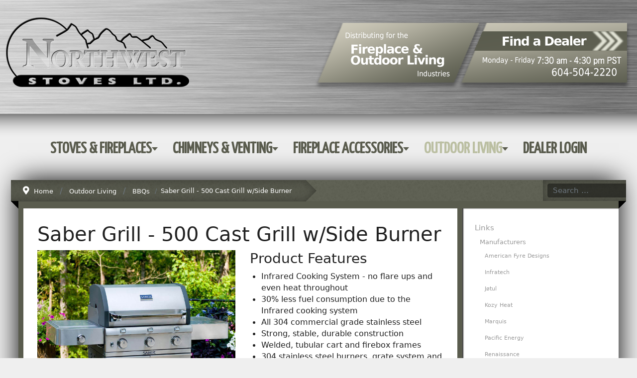

--- FILE ---
content_type: text/html; charset=utf-8
request_url: https://www.northweststoves.ca/outdoor-living/bbqs/606-saber-grill-500-cast-grill-w-side-burner
body_size: 85051
content:
<!DOCTYPE html>
<html lang="en-gb" dir="ltr">
<head>
	<meta charset="utf-8">
	<meta name="author" content="Andrew">
	<meta name="viewport" content="width=device-width, initial-scale=1">
	<meta name="generator" content="IIAS">
	<title>Saber Grill - 500 Cast Grill w/Side Burner - Northwest Stoves</title>
	<link href="/media/templates/site/j4starter/images/favicon.ico" rel="icon" type="image/x-icon">
	<link href="https://www.northweststoves.ca/search?format=opensearch" rel="search" title="OpenSearch Northwest Stoves" type="application/opensearchdescription+xml">
	<link href="/favicon.ico" rel="icon" type="image/vnd.microsoft.icon">

	<link href="/media/system/css/joomla-fontawesome.min.css?346b5f0399bc0405ba076130bc6588e5" rel="stylesheet" />
	<link href="/media/com_contactenhanced/css/admin.min.css?346b5f0399bc0405ba076130bc6588e5" rel="stylesheet" type="component" />
	<link href="/media/templates/site/j4starter/css/template.min.css?346b5f0399bc0405ba076130bc6588e5" rel="stylesheet" />
	<link href="/media/com_docman/css/site.css?a24cb011" rel="stylesheet" />
	<link href="/media/plg_system_jcepro/site/css/content.min.css?86aa0286b6232c4a5b58f892ce080277" rel="stylesheet" />
	<link href="/modules/mod_maximenuck/themes/blank/css/maximenuck.php?monid=maximenuck585" rel="stylesheet" />
	<link href="https://fonts.googleapis.com/css?family=Yanone+Kaffeesatz:200:300:400" rel="stylesheet" />
	<link href="https://fonts.googleapis.com/css?family=Open+Sans:300" rel="stylesheet" />
	<style>/* Mobile Menu CK - https://www.joomlack.fr */
/* Automatic styles */

.mobilemenuck-bar {display:none;position:relative;left:0;top:0;right:0;z-index:100;}
.mobilemenuck-bar-title {display: block;}
.mobilemenuck-bar-button {cursor:pointer;box-sizing: border-box;position:absolute; top: 0; right: 0;line-height:0.8em;font-family:Verdana;text-align: center;}
.mobilemenuck {box-sizing: border-box;width: 100%;}
.mobilemenuck-topbar {position:relative;}
.mobilemenuck-title {display: block;}
.mobilemenuck-button {cursor:pointer;box-sizing: border-box;position:absolute; top: 0; right: 0;line-height:0.8em;font-family:Verdana;text-align: center;}
.mobilemenuck a {display:block;text-decoration: none;}
.mobilemenuck a:hover {text-decoration: none;}
.mobilemenuck .mobilemenuck-item > div {position:relative;}
/* for accordion */
.mobilemenuck-togglericon:after {cursor:pointer;text-align:center;display:block;position: absolute;right: 0;top: 0;content:"+";}
.mobilemenuck .open .mobilemenuck-togglericon:after {content:"-";}
.mobilemenuck-lock-button.mobilemenuck-button {right:45px}
.mobilemenuck-lock-button.mobilemenuck-button svg {max-height:50%;}
.mobilemenuck-lock-button.mobilemenuck-button::after {display: block;content: "";height: 100%;width: 100%;z-index: 1;position: absolute;top: 0;left: 0;}
.mobilemenuck[data-display="flyout"] {overflow: initial !important;}
.mobilemenuck[data-display="flyout"] .level1 + .mobilemenuck-submenu {position:absolute;top:0;left:auto;display:none;height:100vh;left:100%;}
.mobilemenuck[data-display="flyout"] .level2 + .mobilemenuck-submenu {position:absolute;top:0;left:auto;display:none;height:100vh;left:100%;}
.mobilemenuck[data-display="flyout"][data-effect*="slideright"] .level1 + .mobilemenuck-submenu {right:100%;left:auto;}
.mobilemenuck[data-display="flyout"][data-effect*="slideright"] .level2 + .mobilemenuck-submenu {right:100%;left:auto;}

/* RTL support */
.rtl .mobilemenuck-bar-button {left: 0;right: auto;}
.rtl .mobilemenuck-button {left: 0;right: auto;}
.rtl .mobilemenuck-togglericon::after {left: 0;right: auto;}

@media screen and (max-width: 640px) {
.mobilemenuck[data-display="flyout"] .level1 + .mobilemenuck-submenu {position:static;width: initial !important;height: initial;}
}
@media screen and (max-width: 1000px) {
.mobilemenuck[data-display="flyout"] .level2 + .mobilemenuck-submenu {position:static;width: initial !important;height: initial;}
}
.mobilemenuck-backbutton {
	cursor: pointer;
}

.mobilemenuck-backbutton:hover {
	opacity: 0.7;
}

[data-id="maximenuck585"] .mobilemenuck-bar-title {
	background: #464646;
	color: #FFFFFF;
	font-weight: bold;
	text-indent: 20px;
	line-height: 43px;
	font-size: 20px;
}

[data-id="maximenuck585"] .mobilemenuck-bar-title a {
	color: #FFFFFF;
	font-weight: bold;
	text-indent: 20px;
	line-height: 43px;
	font-size: 20px;
}

[data-id="maximenuck585"] .mobilemenuck-bar-button {
	background: #333333;
	height: 43px;
	width: 43px;
	color: #FFFFFF;
	padding-top: 8px;
	font-size: 1.8em;
}

[data-id="maximenuck585"] .mobilemenuck-bar-button a {
	color: #FFFFFF;
	font-size: 1.8em;
}

[data-id="maximenuck585"].mobilemenuck {
	background: #464646;
	color: #FFFFFF;
	padding-bottom: 5px;
	font-weight: bold;
	font-size: 1.2em;
}

[data-id="maximenuck585"].mobilemenuck a {
	color: #FFFFFF;
	font-weight: bold;
	font-size: 1.2em;
}

[data-id="maximenuck585"] .mobilemenuck-title {
	background: #464646;
	height: 43px;
	text-indent: 20px;
	line-height: 43px;
	font-size: 20px;
}

[data-id="maximenuck585"] .mobilemenuck-title a {
	text-indent: 20px;
	line-height: 43px;
	font-size: 20px;
}

[data-id="maximenuck585"] .mobilemenuck-button {
	min-height: 35px;
	height: 43px;
	width: 45px;
	line-height: 35px;
	font-size: 1.8em;
}

[data-id="maximenuck585"] .mobilemenuck-button a {
	line-height: 35px;
	font-size: 1.8em;
}

[data-id="maximenuck585"] .mobilemenuck-item > .level1 {
	background: #027EA6;
	-moz-border-radius: 5px 5px 5px 5px;
	-o-border-radius: 5px 5px 5px 5px;
	-webkit-border-radius: 5px 5px 5px 5px;
	border-radius: 5px 5px 5px 5px;
	color: #FFFFFF;
	margin-top: 4px;
	margin-right: 4px;
	margin-bottom: 4px;
	margin-left: 4px;
	padding-left: 15px;
	line-height: 35px;
}

[data-id="maximenuck585"] .mobilemenuck-item > .level1 a {
	color: #FFFFFF;
	line-height: 35px;
}

[data-id="maximenuck585"] .mobilemenuck-item > .level1:not(.headingck):hover, [data-id="maximenuck585"] .mobilemenuck-item > .level1.open {
	background: #008bb8;
}

[data-id="maximenuck585"] .mobilemenuck-item > .level2 {
	background: #FFFFFF;
	-moz-border-radius: 5px 5px 5px 5px;
	-o-border-radius: 5px 5px 5px 5px;
	-webkit-border-radius: 5px 5px 5px 5px;
	border-radius: 5px 5px 5px 5px;
	color: #000000;
	margin-top: 4px;
	margin-right: 4px;
	margin-bottom: 4px;
	margin-left: 4px;
	padding-left: 25px;
	line-height: 35px;
}

[data-id="maximenuck585"] .mobilemenuck-item > .level2 a {
	color: #000000;
	line-height: 35px;
}

[data-id="maximenuck585"] .mobilemenuck-item > .level2:not(.headingck):hover, [data-id="maximenuck585"] .mobilemenuck-item > .level2.open {
	background: #f0f0f0;
}

[data-id="maximenuck585"] .level2 + .mobilemenuck-submenu .mobilemenuck-item > div:not(.mobilemenuck-submenu) {
	background: #689332;
	-moz-border-radius: 5px 5px 5px 5px;
	-o-border-radius: 5px 5px 5px 5px;
	-webkit-border-radius: 5px 5px 5px 5px;
	border-radius: 5px 5px 5px 5px;
	color: #FFFFFF;
	margin-top: 4px;
	margin-right: 4px;
	margin-bottom: 4px;
	margin-left: 4px;
	padding-left: 35px;
	line-height: 35px;
}

[data-id="maximenuck585"] .level2 + .mobilemenuck-submenu .mobilemenuck-item > div:not(.mobilemenuck-submenu) a {
	color: #FFFFFF;
	line-height: 35px;
}

[data-id="maximenuck585"] .level2 + .mobilemenuck-submenu .mobilemenuck-item > div:not(.headingck):not(.mobilemenuck-submenu):hover, [data-id="maximenuck585"] .mobilemenuck-item > .level2 + .mobilemenuck-submenu .mobilemenuck-item > div.open:not(.mobilemenuck-submenu) {
	background: #72a137;
}

[data-id="maximenuck585"] .mobilemenuck-togglericon:after {
	background: #000000;
	background: rgba(0,0,0,0.25);
	-pie-background: rgba(0,0,0,0.25);
	-moz-border-radius: 0px 5px 5px 0px;
	-o-border-radius: 0px 5px 5px 0px;
	-webkit-border-radius: 0px 5px 5px 0px;
	border-radius: 0px 5px 5px 0px;
	min-height: 35px;
	height: 100%;
	width: 35px;
	padding-right: 5px;
	padding-left: 5px;
	line-height: 35px;
	font-size: 1.7em;
}

[data-id="maximenuck585"] .mobilemenuck-togglericon:after a {
	line-height: 35px;
	font-size: 1.7em;
}
.mobilemaximenuck div span.descck {
	padding-left: 10px;
	font-size: 12px;
}

[data-id="maximenuck585"] .mobilemenuck-item-counter {
	display: inline-block;
	margin: 0 5px;
	padding: 10px;
	font-size: 12px;
	line-height: 0;
	background: rgba(0,0,0,0.3);
	color: #eee;
	border-radius: 10px;
	height: 20px;
	transform: translate(10px,-3px);
	box-sizing: border-box;
}

[data-id="maximenuck585"] + .mobilemenuck-overlay {
	position: fixed;
	top: 0;
	background: #000;
	opacity: 0.3;
	left: 0;
	right: 0;
	bottom: 0;
	z-index: 9;
}

[data-id="maximenuck585"] .mobilemenuck-backbutton svg {
	width: 14px;
	fill: #fff;
	position: relative;
	left: -5px;
	top: -2px;
}
.mobilemenuck-logo { text-align: center; }.mobilemenuck-logo-left { text-align: left; }.mobilemenuck-logo-right { text-align: right; }.mobilemenuck-logo a { display: inline-block; }</style>
	<style>
div#maximenuck585 ul.maximenuck li.maximenuck.item284.level2.active > a.maximenuck span.titreck, div#maximenuck585 ul.maximenuck li.maximenuck.item284.level2.active > span.separator span.titreck, div#maximenuck585 ul.maximenuck li.maximenuck.item284.level2.active > span.nav-header span.titreck,
div#maximenuck585 ul.maximenuck2 li.maximenuck.item284.level2.active > a.maximenuck span.titreck, div#maximenuck585 ul.maximenuck2 li.maximenuck.item284.level2.active > span.separator span.titreck, div#maximenuck585 ul.maximenuck2 li.maximenuck.item284.level2.active > span.nav-header span.titreck { font-weight: normal !important; } </style>
	<style>
div#maximenuck585 ul.maximenuck li.maximenuck.item600.level3.active > a.maximenuck span.titreck, div#maximenuck585 ul.maximenuck li.maximenuck.item600.level3.active > span.separator span.titreck, div#maximenuck585 ul.maximenuck li.maximenuck.item600.level3.active > span.nav-header span.titreck,
div#maximenuck585 ul.maximenuck2 li.maximenuck.item600.level3.active > a.maximenuck span.titreck, div#maximenuck585 ul.maximenuck2 li.maximenuck.item600.level3.active > span.separator span.titreck, div#maximenuck585 ul.maximenuck2 li.maximenuck.item600.level3.active > span.nav-header span.titreck { font-weight: normal !important; } </style>
	<style>
div#maximenuck585 ul.maximenuck li.maximenuck.item599.level3.active > a.maximenuck span.titreck, div#maximenuck585 ul.maximenuck li.maximenuck.item599.level3.active > span.separator span.titreck, div#maximenuck585 ul.maximenuck li.maximenuck.item599.level3.active > span.nav-header span.titreck,
div#maximenuck585 ul.maximenuck2 li.maximenuck.item599.level3.active > a.maximenuck span.titreck, div#maximenuck585 ul.maximenuck2 li.maximenuck.item599.level3.active > span.separator span.titreck, div#maximenuck585 ul.maximenuck2 li.maximenuck.item599.level3.active > span.nav-header span.titreck { font-weight: normal !important; } </style>
	<style>
div#maximenuck585 ul.maximenuck li.maximenuck.item723.level3.active > a.maximenuck span.titreck, div#maximenuck585 ul.maximenuck li.maximenuck.item723.level3.active > span.separator span.titreck, div#maximenuck585 ul.maximenuck li.maximenuck.item723.level3.active > span.nav-header span.titreck,
div#maximenuck585 ul.maximenuck2 li.maximenuck.item723.level3.active > a.maximenuck span.titreck, div#maximenuck585 ul.maximenuck2 li.maximenuck.item723.level3.active > span.separator span.titreck, div#maximenuck585 ul.maximenuck2 li.maximenuck.item723.level3.active > span.nav-header span.titreck { font-weight: normal !important; } </style>
	<style>
div#maximenuck585 ul.maximenuck li.maximenuck.item285.level2.active > a.maximenuck span.titreck, div#maximenuck585 ul.maximenuck li.maximenuck.item285.level2.active > span.separator span.titreck, div#maximenuck585 ul.maximenuck li.maximenuck.item285.level2.active > span.nav-header span.titreck,
div#maximenuck585 ul.maximenuck2 li.maximenuck.item285.level2.active > a.maximenuck span.titreck, div#maximenuck585 ul.maximenuck2 li.maximenuck.item285.level2.active > span.separator span.titreck, div#maximenuck585 ul.maximenuck2 li.maximenuck.item285.level2.active > span.nav-header span.titreck { font-weight: normal !important; } </style>
	<style>
div#maximenuck585 ul.maximenuck li.maximenuck.item742.level3.active > a.maximenuck span.titreck, div#maximenuck585 ul.maximenuck li.maximenuck.item742.level3.active > span.separator span.titreck, div#maximenuck585 ul.maximenuck li.maximenuck.item742.level3.active > span.nav-header span.titreck,
div#maximenuck585 ul.maximenuck2 li.maximenuck.item742.level3.active > a.maximenuck span.titreck, div#maximenuck585 ul.maximenuck2 li.maximenuck.item742.level3.active > span.separator span.titreck, div#maximenuck585 ul.maximenuck2 li.maximenuck.item742.level3.active > span.nav-header span.titreck { font-weight: normal !important; } </style>
	<style>
div#maximenuck585 ul.maximenuck li.maximenuck.item603.level3.active > a.maximenuck span.titreck, div#maximenuck585 ul.maximenuck li.maximenuck.item603.level3.active > span.separator span.titreck, div#maximenuck585 ul.maximenuck li.maximenuck.item603.level3.active > span.nav-header span.titreck,
div#maximenuck585 ul.maximenuck2 li.maximenuck.item603.level3.active > a.maximenuck span.titreck, div#maximenuck585 ul.maximenuck2 li.maximenuck.item603.level3.active > span.separator span.titreck, div#maximenuck585 ul.maximenuck2 li.maximenuck.item603.level3.active > span.nav-header span.titreck { font-weight: normal !important; } </style>
	<style>
div#maximenuck585 ul.maximenuck li.maximenuck.item601.level3.active > a.maximenuck span.titreck, div#maximenuck585 ul.maximenuck li.maximenuck.item601.level3.active > span.separator span.titreck, div#maximenuck585 ul.maximenuck li.maximenuck.item601.level3.active > span.nav-header span.titreck,
div#maximenuck585 ul.maximenuck2 li.maximenuck.item601.level3.active > a.maximenuck span.titreck, div#maximenuck585 ul.maximenuck2 li.maximenuck.item601.level3.active > span.separator span.titreck, div#maximenuck585 ul.maximenuck2 li.maximenuck.item601.level3.active > span.nav-header span.titreck { font-weight: normal !important; } </style>
	<style>
div#maximenuck585 ul.maximenuck li.maximenuck.item604.level3.active > a.maximenuck span.titreck, div#maximenuck585 ul.maximenuck li.maximenuck.item604.level3.active > span.separator span.titreck, div#maximenuck585 ul.maximenuck li.maximenuck.item604.level3.active > span.nav-header span.titreck,
div#maximenuck585 ul.maximenuck2 li.maximenuck.item604.level3.active > a.maximenuck span.titreck, div#maximenuck585 ul.maximenuck2 li.maximenuck.item604.level3.active > span.separator span.titreck, div#maximenuck585 ul.maximenuck2 li.maximenuck.item604.level3.active > span.nav-header span.titreck { font-weight: normal !important; } </style>
	<style>
div#maximenuck585 ul.maximenuck li.maximenuck.item615.level3.active > a.maximenuck span.titreck, div#maximenuck585 ul.maximenuck li.maximenuck.item615.level3.active > span.separator span.titreck, div#maximenuck585 ul.maximenuck li.maximenuck.item615.level3.active > span.nav-header span.titreck,
div#maximenuck585 ul.maximenuck2 li.maximenuck.item615.level3.active > a.maximenuck span.titreck, div#maximenuck585 ul.maximenuck2 li.maximenuck.item615.level3.active > span.separator span.titreck, div#maximenuck585 ul.maximenuck2 li.maximenuck.item615.level3.active > span.nav-header span.titreck { font-weight: normal !important; } </style>
	<style>
div#maximenuck585 ul.maximenuck li.maximenuck.item617.level3.active > a.maximenuck span.titreck, div#maximenuck585 ul.maximenuck li.maximenuck.item617.level3.active > span.separator span.titreck, div#maximenuck585 ul.maximenuck li.maximenuck.item617.level3.active > span.nav-header span.titreck,
div#maximenuck585 ul.maximenuck2 li.maximenuck.item617.level3.active > a.maximenuck span.titreck, div#maximenuck585 ul.maximenuck2 li.maximenuck.item617.level3.active > span.separator span.titreck, div#maximenuck585 ul.maximenuck2 li.maximenuck.item617.level3.active > span.nav-header span.titreck { font-weight: normal !important; } </style>
	<style>
div#maximenuck585 ul.maximenuck li.maximenuck.item1988.level3.active > a.maximenuck span.titreck, div#maximenuck585 ul.maximenuck li.maximenuck.item1988.level3.active > span.separator span.titreck, div#maximenuck585 ul.maximenuck li.maximenuck.item1988.level3.active > span.nav-header span.titreck,
div#maximenuck585 ul.maximenuck2 li.maximenuck.item1988.level3.active > a.maximenuck span.titreck, div#maximenuck585 ul.maximenuck2 li.maximenuck.item1988.level3.active > span.separator span.titreck, div#maximenuck585 ul.maximenuck2 li.maximenuck.item1988.level3.active > span.nav-header span.titreck { font-weight: normal !important; } </style>
	<style>
div#maximenuck585 ul.maximenuck li.maximenuck.item634.level2.active > a.maximenuck span.titreck, div#maximenuck585 ul.maximenuck li.maximenuck.item634.level2.active > span.separator span.titreck, div#maximenuck585 ul.maximenuck li.maximenuck.item634.level2.active > span.nav-header span.titreck,
div#maximenuck585 ul.maximenuck2 li.maximenuck.item634.level2.active > a.maximenuck span.titreck, div#maximenuck585 ul.maximenuck2 li.maximenuck.item634.level2.active > span.separator span.titreck, div#maximenuck585 ul.maximenuck2 li.maximenuck.item634.level2.active > span.nav-header span.titreck { font-weight: normal !important; } </style>
	<style>
div#maximenuck585 ul.maximenuck li.maximenuck.item2684.level3.active > a.maximenuck span.titreck, div#maximenuck585 ul.maximenuck li.maximenuck.item2684.level3.active > span.separator span.titreck, div#maximenuck585 ul.maximenuck li.maximenuck.item2684.level3.active > span.nav-header span.titreck,
div#maximenuck585 ul.maximenuck2 li.maximenuck.item2684.level3.active > a.maximenuck span.titreck, div#maximenuck585 ul.maximenuck2 li.maximenuck.item2684.level3.active > span.separator span.titreck, div#maximenuck585 ul.maximenuck2 li.maximenuck.item2684.level3.active > span.nav-header span.titreck { font-weight: normal !important; } </style>
	<style>
div#maximenuck585 ul.maximenuck li.maximenuck.item2538.level3.active > a.maximenuck span.titreck, div#maximenuck585 ul.maximenuck li.maximenuck.item2538.level3.active > span.separator span.titreck, div#maximenuck585 ul.maximenuck li.maximenuck.item2538.level3.active > span.nav-header span.titreck,
div#maximenuck585 ul.maximenuck2 li.maximenuck.item2538.level3.active > a.maximenuck span.titreck, div#maximenuck585 ul.maximenuck2 li.maximenuck.item2538.level3.active > span.separator span.titreck, div#maximenuck585 ul.maximenuck2 li.maximenuck.item2538.level3.active > span.nav-header span.titreck { font-weight: normal !important; } </style>
	<style>
div#maximenuck585 ul.maximenuck li.maximenuck.item310.level2.active > a.maximenuck span.titreck, div#maximenuck585 ul.maximenuck li.maximenuck.item310.level2.active > span.separator span.titreck, div#maximenuck585 ul.maximenuck li.maximenuck.item310.level2.active > span.nav-header span.titreck,
div#maximenuck585 ul.maximenuck2 li.maximenuck.item310.level2.active > a.maximenuck span.titreck, div#maximenuck585 ul.maximenuck2 li.maximenuck.item310.level2.active > span.separator span.titreck, div#maximenuck585 ul.maximenuck2 li.maximenuck.item310.level2.active > span.nav-header span.titreck { font-weight: normal !important; } </style>
	<style>
div#maximenuck585 ul.maximenuck li.maximenuck.item312.level2.active > a.maximenuck span.titreck, div#maximenuck585 ul.maximenuck li.maximenuck.item312.level2.active > span.separator span.titreck, div#maximenuck585 ul.maximenuck li.maximenuck.item312.level2.active > span.nav-header span.titreck,
div#maximenuck585 ul.maximenuck2 li.maximenuck.item312.level2.active > a.maximenuck span.titreck, div#maximenuck585 ul.maximenuck2 li.maximenuck.item312.level2.active > span.separator span.titreck, div#maximenuck585 ul.maximenuck2 li.maximenuck.item312.level2.active > span.nav-header span.titreck { font-weight: normal !important; } </style>
	<style>
div#maximenuck585 ul.maximenuck li.maximenuck.item308.level2.active > a.maximenuck span.titreck, div#maximenuck585 ul.maximenuck li.maximenuck.item308.level2.active > span.separator span.titreck, div#maximenuck585 ul.maximenuck li.maximenuck.item308.level2.active > span.nav-header span.titreck,
div#maximenuck585 ul.maximenuck2 li.maximenuck.item308.level2.active > a.maximenuck span.titreck, div#maximenuck585 ul.maximenuck2 li.maximenuck.item308.level2.active > span.separator span.titreck, div#maximenuck585 ul.maximenuck2 li.maximenuck.item308.level2.active > span.nav-header span.titreck { font-weight: normal !important; } </style>
	<style>
div#maximenuck585 ul.maximenuck li.maximenuck.item300.level2.active > a.maximenuck span.titreck, div#maximenuck585 ul.maximenuck li.maximenuck.item300.level2.active > span.separator span.titreck, div#maximenuck585 ul.maximenuck li.maximenuck.item300.level2.active > span.nav-header span.titreck,
div#maximenuck585 ul.maximenuck2 li.maximenuck.item300.level2.active > a.maximenuck span.titreck, div#maximenuck585 ul.maximenuck2 li.maximenuck.item300.level2.active > span.separator span.titreck, div#maximenuck585 ul.maximenuck2 li.maximenuck.item300.level2.active > span.nav-header span.titreck { font-weight: normal !important; } </style>
	<style>
div#maximenuck585 ul.maximenuck li.maximenuck.item598.level3.active > a.maximenuck span.titreck, div#maximenuck585 ul.maximenuck li.maximenuck.item598.level3.active > span.separator span.titreck, div#maximenuck585 ul.maximenuck li.maximenuck.item598.level3.active > span.nav-header span.titreck,
div#maximenuck585 ul.maximenuck2 li.maximenuck.item598.level3.active > a.maximenuck span.titreck, div#maximenuck585 ul.maximenuck2 li.maximenuck.item598.level3.active > span.separator span.titreck, div#maximenuck585 ul.maximenuck2 li.maximenuck.item598.level3.active > span.nav-header span.titreck { font-weight: normal !important; } </style>
	<style>
div#maximenuck585 ul.maximenuck li.maximenuck.item301.level2.active > a.maximenuck span.titreck, div#maximenuck585 ul.maximenuck li.maximenuck.item301.level2.active > span.separator span.titreck, div#maximenuck585 ul.maximenuck li.maximenuck.item301.level2.active > span.nav-header span.titreck,
div#maximenuck585 ul.maximenuck2 li.maximenuck.item301.level2.active > a.maximenuck span.titreck, div#maximenuck585 ul.maximenuck2 li.maximenuck.item301.level2.active > span.separator span.titreck, div#maximenuck585 ul.maximenuck2 li.maximenuck.item301.level2.active > span.nav-header span.titreck { font-weight: normal !important; } </style>
	<style>
div#maximenuck585 ul.maximenuck li.maximenuck.item302.level2.active > a.maximenuck span.titreck, div#maximenuck585 ul.maximenuck li.maximenuck.item302.level2.active > span.separator span.titreck, div#maximenuck585 ul.maximenuck li.maximenuck.item302.level2.active > span.nav-header span.titreck,
div#maximenuck585 ul.maximenuck2 li.maximenuck.item302.level2.active > a.maximenuck span.titreck, div#maximenuck585 ul.maximenuck2 li.maximenuck.item302.level2.active > span.separator span.titreck, div#maximenuck585 ul.maximenuck2 li.maximenuck.item302.level2.active > span.nav-header span.titreck { font-weight: normal !important; } </style>
	<style>div#maximenuck585 .titreck-text {
	flex: 1;
}

div#maximenuck585 .maximenuck.rolloveritem  img {
	display: none !important;
}
@media screen and (max-width: 1023px) {div#maximenuck585 ul.maximenuck li.maximenuck.nomobileck, div#maximenuck585 .maxipushdownck ul.maximenuck2 li.maximenuck.nomobileck { display: none !important; }
	div#maximenuck585.maximenuckh {
        height: auto !important;
    }
	
	div#maximenuck585.maximenuckh li.maxiFancybackground {
		display: none !important;
	}

    div#maximenuck585.maximenuckh ul:not(.noresponsive) {
        height: auto !important;
        padding-left: 0 !important;
        /*padding-right: 0 !important;*/
    }

    div#maximenuck585.maximenuckh ul:not(.noresponsive) li {
        float :none !important;
        width: 100% !important;
		box-sizing: border-box;
        /*padding-right: 0 !important;*/
		padding-left: 0 !important;
		padding-right: 0 !important;
        margin-right: 0 !important;
    }

    div#maximenuck585.maximenuckh ul:not(.noresponsive) li > div.floatck {
        width: 100% !important;
		box-sizing: border-box;
		right: 0 !important;
		left: 0 !important;
		margin-left: 0 !important;
		position: relative !important;
		/*display: none;
		height: auto !important;*/
    }
	
	div#maximenuck585.maximenuckh ul:not(.noresponsive) li:hover > div.floatck {
		position: relative !important;
		margin-left: 0 !important;
    }

    div#maximenuck585.maximenuckh ul:not(.noresponsive) div.floatck div.maximenuck2 {
        width: 100% !important;
    }

    div#maximenuck585.maximenuckh ul:not(.noresponsive) div.floatck div.floatck {
        width: 100% !important;
        margin: 20px 0 0 0 !important;
    }
	
	div#maximenuck585.maximenuckh ul:not(.noresponsive) div.floatck div.maxidrop-main {
        width: 100% !important;
    }

    div#maximenuck585.maximenuckh ul:not(.noresponsive) li.maximenucklogo img {
        display: block !important;
        margin-left: auto !important;
        margin-right: auto !important;
        float: none !important;
    }
	
	
	/* for vertical menu  */
	div#maximenuck585.maximenuckv {
        height: auto !important;
    }
	
	div#maximenuck585.maximenuckh li.maxiFancybackground {
		display: none !important;
	}

    div#maximenuck585.maximenuckv ul:not(.noresponsive) {
        height: auto !important;
        padding-left: 0 !important;
        /*padding-right: 0 !important;*/
    }

    div#maximenuck585.maximenuckv ul:not(.noresponsive) li {
        float :none !important;
        width: 100% !important;
        /*padding-right: 0 !important;*/
		padding-left: 0 !important;
        margin-right: 0 !important;
    }

    div#maximenuck585.maximenuckv ul:not(.noresponsive) li > div.floatck {
        width: 100% !important;
		right: 0 !important;
		margin-left: 0 !important;
		margin-top: 0 !important;
		position: relative !important;
		left: 0 !important;
		/*display: none;
		height: auto !important;*/
    }
	
	div#maximenuck585.maximenuckv ul:not(.noresponsive) li:hover > div.floatck {
		position: relative !important;
		margin-left: 0 !important;
    }

    div#maximenuck585.maximenuckv ul:not(.noresponsive) div.floatck div.maximenuck2 {
        width: 100% !important;
    }

    div#maximenuck585.maximenuckv ul:not(.noresponsive) div.floatck div.floatck {
        width: 100% !important;
        margin: 20px 0 0 0 !important;
    }
	
	div#maximenuck585.maximenuckv ul:not(.noresponsive) div.floatck div.maxidrop-main {
        width: 100% !important;
    }

    div#maximenuck585.maximenuckv ul:not(.noresponsive) li.maximenucklogo img {
        display: block !important;
        margin-left: auto !important;
        margin-right: auto !important;
        float: none !important;
    }
}
	
@media screen and (min-width: 1024px) {
	div#maximenuck585 ul.maximenuck li.maximenuck.nodesktopck, div#maximenuck585 .maxipushdownck ul.maximenuck2 li.maximenuck.nodesktopck { display: none !important; }
}/*---------------------------------------------
---	 WCAG				                ---
----------------------------------------------*/
#maximenuck585.maximenuck-wcag-active .maximenuck-toggler-anchor ~ ul {
    display: block !important;
}

#maximenuck585 .maximenuck-toggler-anchor {
	height: 0;
	opacity: 0;
	overflow: hidden;
	display: none;
}div#maximenuck585 li > a, div#maximenuck585 li > span { font-family: 'Yanone Kaffeesatz';}div#maximenuck585 ul.maximenuck2 li > a, div#maximenuck585 ul.maximenuck2 li > span { font-family: 'Open Sans';}
div#maximenuck585.maximenuckh ul.maximenuck li.maximenuck.level1.parent > a:after, div#maximenuck585.maximenuckh ul.maximenuck li.maximenuck.level1.parent > span.separator:after { border-top-color: #5A5C4E;color: #5A5C4E;display:block;position:absolute;} 
div#maximenuck585.maximenuckh ul.maximenuck li.maximenuck.level1.parent:hover > a:after, div#maximenuck585.maximenuckh ul.maximenuck li.maximenuck.level1.parent:hover > span.separator:after { border-top-color: #BBBFA2;color: #BBBFA2;} 
div#maximenuck585.maximenuckh ul.maximenuck li.maximenuck.level1 li.maximenuck.parent > a:after, div#maximenuck585.maximenuckh ul.maximenuck li.maximenuck.level1 li.maximenuck.parent > span.separator:after,
	div#maximenuck585 .maxipushdownck li.maximenuck.parent > a:after, div#maximenuck585 .maxipushdownck li.maximenuck.parent > span.separator:after { border: none;display:block;position:absolute;width: 5px;height: 5px;margin-top: 10px;left: 10px;} 
div#maximenuck585.maximenuckh ul.maximenuck, #maximenuck585.maximenuckh ul.maximenuck { padding-right: 15px;padding-left: 15px;margin-right: 15px;margin-left: 15px;text-align: center; } 
div#maximenuck585.maximenuckh ul.maximenuck li.maximenuck.level1 > a span.titreck, div#maximenuck585.maximenuckh ul.maximenuck li.maximenuck.level1 > span.separator span.titreck, select#maximenuck585.maximenuckh ul.maximenuck { color: #5A5C4E;font-size: 32px;font-weight: bold;text-transform: uppercase; } 
div#maximenuck585.maximenuckh ul.maximenuck li.maximenuck.level1.active > a span.titreck, div#maximenuck585.maximenuckh ul.maximenuck li.maximenuck.level1.active > span.separator span.titreck, 
div#maximenuck585.maximenuckh ul.maximenuck li.maximenuck.level1:hover > a span.titreck, div#maximenuck585.maximenuckh ul.maximenuck li.maximenuck.level1:hover > span.separator span.titreck, select#maximenuck585.maximenuckh ul.maximenuck:hover { color: #BBBFA2; } 
div#maximenuck585.maximenuckh ul.maximenuck li.maximenuck div.floatck, div#maximenuck585.maximenuckh ul.maximenuck li.maximenuck div.floatck div.floatck,
div#maximenuck585 .maxipushdownck div.floatck, select#maximenuck585.maximenuckh ul.maximenuck option { padding-top: 10px;padding-right: 10px;padding-bottom: 10px;padding-left: 10px;background: #5A5C4E;background-color: #5A5C4E; } 
div#maximenuck585.maximenuckh ul.maximenuck li.maximenuck.level1 li.maximenuck:not(.headingck), div#maximenuck585 li.maximenuck.maximenuflatlistck:not(.level1):not(.headingck),
div#maximenuck585 .maxipushdownck li.maximenuck:not(.headingck), select#maximenuck585.maximenuckh ul.maximenuck option { text-align: left; } 
div#maximenuck585.maximenuckh ul.maximenuck li.maximenuck.level1 li.maximenuck:not(.headingck) > a, div#maximenuck585 li.maximenuck.maximenuflatlistck:not(.level1):not(.headingck) > a,
div#maximenuck585 .maxipushdownck li.maximenuck:not(.headingck) > a, div#maximenuck585.maximenuckh ul.maximenuck li.maximenuck.level1 li.maximenuck:not(.headingck) > span.separator, div#maximenuck585 li.maximenuck.maximenuflatlistck:not(.level1):not(.headingck) > span.separator,
div#maximenuck585 .maxipushdownck li.maximenuck:not(.headingck) > span.separator {  } 
div#maximenuck585.maximenuckh ul.maximenuck li.maximenuck.level1 li.maximenuck > a span.titreck, div#maximenuck585.maximenuckh ul.maximenuck li.maximenuck.level1 li.maximenuck > span.separator span.titreck, div#maximenuck585 li.maximenuck.maximenuflatlistck:not(.level1) span.titreck,
div#maximenuck585 .maxipushdownck li.maximenuck > a span.titreck, div#maximenuck585 .maxipushdownck li.maximenuck > span.separator span.titreck, select#maximenuck585.maximenuckh ul.maximenuck option { color: #FFFFFF;font-size: 15px; } 
div#maximenuck585.maximenuckh ul.maximenuck li.maximenuck.level2.active > a span.titreck, div#maximenuck585.maximenuckh ul.maximenuck li.maximenuck.level2.active > span.separator span.titreck, div#maximenuck585 li.maximenuck.maximenuflatlistck.active:not(.level1) span.titreck,
div#maximenuck585.maximenuckh ul.maximenuck li.maximenuck.level1 li.maximenuck:hover > a span.titreck, div#maximenuck585.maximenuckh ul.maximenuck li.maximenuck.level1 li.maximenuck:hover > span.separator span.titreck, div#maximenuck585 li.maximenuck.maximenuflatlistck:hover:not(.level1) span.titreck,
div#maximenuck585 .maxipushdownck li.maximenuck:hover > a span.titreck, div#maximenuck585 .maxipushdownck li.maximenuck:hover > span.separator span.titreck { color: #D6D6D6; } div#maximenuck585.maximenuckh ul.maximenuck ul.maximenuck2 li.maximenuck { padding:5px 0;}div#maximenuck585.maximenuckh ul.maximenuck li.maximenuck.level1 {padding:0 15px; }maximenuck585 ul.maximenuck2 li.maximenuck { padding:5px 0;}maximenuck585 li.maximenuck.level1 {padding:0 15px; }/* for images position */
div#maximenuck585 ul.maximenuck li.maximenuck.level1 > a,
div#maximenuck585 ul.maximenuck li.maximenuck.level1 > span.separator {
	display: flex;
	align-items: center;
}

div#maximenuck585 ul.maximenuck li.maximenuck.level1 li.maximenuck > a,
div#maximenuck585 ul.maximenuck li.maximenuck.level1 li.maximenuck > span.separator {
	display: flex;
}

div#maximenuck585 ul.maximenuck li.maximenuck.level1 > a[data-align="bottom"],
div#maximenuck585 ul.maximenuck li.maximenuck.level1 > span.separator[data-align="bottom"],
div#maximenuck585 ul.maximenuck li.maximenuck.level1 li.maximenuck > a[data-align="bottom"],
div#maximenuck585 ul.maximenuck li.maximenuck.level1 li.maximenuck > span.separator[data-align="bottom"],
	div#maximenuck585 ul.maximenuck li.maximenuck.level1 > a[data-align="top"],
div#maximenuck585 ul.maximenuck li.maximenuck.level1 > span.separator[data-align="top"],
div#maximenuck585 ul.maximenuck li.maximenuck.level1 li.maximenuck > a[data-align="top"],
div#maximenuck585 ul.maximenuck li.maximenuck.level1 li.maximenuck > span.separator[data-align="top"]{
	flex-direction: column;
	align-items: inherit;
}

div#maximenuck585 ul.maximenuck li.maximenuck.level1 > a[data-align=*"bottom"] img,
div#maximenuck585 ul.maximenuck li.maximenuck.level1 > span.separator[data-align=*"bottom"] img,
div#maximenuck585 ul.maximenuck li.maximenuck.level1 li.maximenuck > a[data-align=*"bottom"] img,
div#maximenuck585 ul.maximenuck li.maximenuck.level1 li.maximenuck > span.separator[data-align=*"bottom"] img {
	align-self: end;
}

div#maximenuck585 ul.maximenuck li.maximenuck.level1 > a[data-align=*"top"] img,
div#maximenuck585 ul.maximenuck li.maximenuck.level1 > span.separator[data-align=*"top"] img,
div#maximenuck585 ul.maximenuck li.maximenuck.level1 li.maximenuck > a[data-align=*"top"] img,
div#maximenuck585 ul.maximenuck li.maximenuck.level1 li.maximenuck > span.separator[data-align=*"top"] img {
	align-self: start;
}


</style>
	<style>#maximenuck585-mobile-bar, #maximenuck585-mobile-bar-wrap-topfixed { display: none; }
	@media only screen and (max-width:1023px){
	#maximenuck585, #maximenuck585-wrap button.navbar-toggler { display: none !important; }
	#maximenuck585-mobile-bar, #maximenuck585-mobile-bar-wrap-topfixed { display: block; flex: 1;}
	.mobilemenuck-hide {display: none !important;}
    body { padding-top: 40px !important; } }</style>

	<script src="/media/mod_menu/js/menu-es5.min.js?346b5f0399bc0405ba076130bc6588e5" nomodule defer></script>
	<script src="/media/vendor/jquery/js/jquery.min.js?3.7.1"></script>
	<script src="/media/legacy/js/jquery-noconflict.min.js?6d5efd4fc6c0805b8a1bf61633ac9da6"></script>
	<script type="application/json" class="joomla-script-options new">{"joomla.jtext":{"MOD_FINDER_SEARCH_VALUE":"Search &hellip;","PLG_MOBILEMENUCK_SEARCH":"PLG_MOBILEMENUCK_SEARCH","PLG_MOBILEMENUCK_BAR_BUTTON_LABEL":"PLG_MOBILEMENUCK_BAR_BUTTON_LABEL","PLG_MOBILEMENUCK_LOCK_BUTTON_LABEL":"PLG_MOBILEMENUCK_LOCK_BUTTON_LABEL","PLG_MOBILEMENUCK_MENU_BUTTON_LABEL":"PLG_MOBILEMENUCK_MENU_BUTTON_LABEL","PLG_MOBILEMENUCK_SEARCH_LABEL":"PLG_MOBILEMENUCK_SEARCH_LABEL","PLG_MOBILEMENUCK_TOGGLER_ICON_LABEL":"PLG_MOBILEMENUCK_TOGGLER_ICON_LABEL","PLG_MOBILEMENUCK_SEARCH_RESET_LABEL":"PLG_MOBILEMENUCK_SEARCH_RESET_LABEL"},"system.paths":{"root":"","rootFull":"https:\/\/www.northweststoves.ca\/","base":"","baseFull":"https:\/\/www.northweststoves.ca\/"},"csrf.token":"529f4483ffb0fab4bc783e9bceaef5e4"}</script>
	<script src="/media/system/js/core.min.js?6d5efd4fc6c0805b8a1bf61633ac9da6"></script>
	<script src="/media/vendor/bootstrap/js/bootstrap-es5.min.js?5.3.2" nomodule defer></script>
	<script src="/media/com_finder/js/finder-es5.min.js?6d5efd4fc6c0805b8a1bf61633ac9da6" nomodule defer></script>
	<script src="/media/templates/site/j4starter/js/template.min.js?346b5f0399bc0405ba076130bc6588e5" defer></script>
	<script src="/media/vendor/bootstrap/js/collapse.min.js?5.3.2" type="module"></script>
	<script src="/media/vendor/bootstrap/js/alert.min.js?5.3.2" type="module"></script>
	<script src="/media/vendor/bootstrap/js/button.min.js?5.3.2" type="module"></script>
	<script src="/media/vendor/bootstrap/js/carousel.min.js?5.3.2" type="module"></script>
	<script src="/media/vendor/bootstrap/js/dropdown.min.js?5.3.2" type="module"></script>
	<script src="/media/vendor/bootstrap/js/modal.min.js?5.3.2" type="module"></script>
	<script src="/media/vendor/bootstrap/js/offcanvas.min.js?5.3.2" type="module"></script>
	<script src="/media/vendor/bootstrap/js/popover.min.js?5.3.2" type="module"></script>
	<script src="/media/vendor/bootstrap/js/scrollspy.min.js?5.3.2" type="module"></script>
	<script src="/media/vendor/bootstrap/js/tab.min.js?5.3.2" type="module"></script>
	<script src="/media/vendor/bootstrap/js/toast.min.js?5.3.2" type="module"></script>
	<script src="/media/com_finder/js/finder.min.js?6d5efd4fc6c0805b8a1bf61633ac9da6" type="module"></script>
	<script src="/media/koowa/framework/js/koowa.kquery.js?a24cb011"></script>
	<script src="/modules/mod_maximenuck/assets/maximenuck.min.js?ver=10.1.11"></script>
	<script src="/media/plg_system_mobilemenuck/assets/mobilemenuck.js?ver=1.6.11"></script>
	<script type="application/ld+json">{"@context":"https:\/\/schema.org","@type":"BreadcrumbList","itemListElement":[{"@type":"ListItem","position":1,"item":{"@id":"https:\/\/www.northweststoves.ca\/","name":"Home"}},{"@type":"ListItem","position":2,"item":{"@id":"https:\/\/www.northweststoves.ca\/outdoor-living","name":"Outdoor Living"}},{"@type":"ListItem","position":3,"item":{"@id":"https:\/\/www.northweststoves.ca\/outdoor-living\/bbqs","name":"BBQs"}},{"@type":"ListItem","position":4,"item":{"name":"Saber Grill - 500 Cast Grill w\/Side Burner"}}]}</script>
	<script>kQuery(function($) {
                $('.docman_track_download').on('click', function() {
                    var el = $(this);
                    
                    if (typeof gtag !== 'undefined') {
                        gtag('event', 'Download', {
                            'event_category': 'DOCman',
                            'event_label': el.data('title'),
                            'name': el.data('title'),
                            'value': parseInt(el.data('id'), 10)
                        });
                    }
                    else if (typeof window.GoogleAnalyticsObject !== 'undefined' && typeof window[window.GoogleAnalyticsObject] !== 'undefined') {
                        window[window.GoogleAnalyticsObject]('send', 'event', 'DOCman', 'Download', el.data('title'), parseInt(el.data('id'), 10));
                    } 
                    else if (typeof _gaq !== 'undefined' && typeof _gat !== 'undefined') {
                        if (_gat._getTrackers().length) {
                            _gaq.push(function() {
                                var tracker = _gat._getTrackers()[0];
                                tracker._trackEvent('DOCman', 'Download', el.data('title'), parseInt(el.data('id'), 10));
                            });
                        }
                    }
                });
            });</script>
	<script>jQuery(document).ready(function(){new Maximenuck('#maximenuck585', {fxtransition : 'linear',dureeIn : 0,dureeOut : 200,menuID : 'maximenuck585',testoverflow : '1',orientation : 'horizontal',behavior : 'mouseover',opentype : 'open',offcanvaswidth : '300px',offcanvasbacktext : 'Back',fxdirection : 'normal',directionoffset1 : '30',directionoffset2 : '30',showactivesubitems : '0',ismobile : 0,menuposition : '0',effecttype : 'dropdown',topfixedeffect : '1',topfixedoffset : '',topfixedoffsetboth : '0',clickclose : '0',closeclickoutside : '0',clicktoggler : '0',fxduration : 100});});</script>
	<script>jQuery(document).ready(function(){ new MobileMenuCK(jQuery('#maximenuck585'), {menubarbuttoncontent : '&#x2261;',topbarbuttoncontent : '×',showmobilemenutext : 'default',mobilemenutext : 'Menu',container : 'topfixed',detectiontype : 'resolution',resolution : '1023',usemodules : '0',useimages : '0',showlogo : '1',showdesc : '0',displaytype : 'accordion',displayeffect : 'slideleft',menuwidth : '300',openedonactiveitem : '0',mobilebackbuttontext : 'Back',menuselector : 'ul.maximenuck',uriroot : '',tooglebarevent : 'click',tooglebaron : 'all',logo_source : 'maximenuck',logo_image : '',logo_link : '',logo_alt : '',logo_position : 'left',logo_width : '',logo_height : '',logo_margintop : '',logo_marginright : '',logo_marginbottom : '',logo_marginleft : '',topfixedeffect : 'always',lock_button : '0',lock_forced : '0',accordion_use_effects : '0',accordion_toggle : '0',show_icons : '0',counter : '0',hide_desktop : '1',overlay : '0',menuid : 'maximenuck585',langdirection : 'ltr',merge : '',beforetext : '',aftertext : '',mergeorder : '',logo_where : '1',custom_position : '',search : '0',uriroot : ''}); });</script>

    <link rel="stylesheet" type="text/css" href="/templates/j4starter/css/system.css">
    <link rel="preconnect" href="https://fonts.googleapis.com">
	<link rel="preconnect" href="https://fonts.gstatic.com" crossorigin>
	<link href="https://fonts.googleapis.com/css2?family=Yanone+Kaffeesatz:wght@200;300;400&display=swap" rel="stylesheet">
		<!-- GA -->
	<script>
	  (function(i,s,o,g,r,a,m){i['GoogleAnalyticsObject']=r;i[r]=i[r]||function(){
	  (i[r].q=i[r].q||[]).push(arguments)},i[r].l=1*new Date();a=s.createElement(o),
	  m=s.getElementsByTagName(o)[0];a.async=1;a.src=g;m.parentNode.insertBefore(a,m)
	  })(window,document,'script','https://www.google-analytics.com/analytics.js','ga');
	
	  ga('create', 'UA-40239332-1', 'auto');
	  ga('send', 'pageview');
	
	</script>
	<!-- /GA -->
  
    <!-- userid injection for warranty claim form -->
	<script>
	var userid = "0";
	</script>
</head>

<body id="pageid-300" class="site  ">
	<header>
		<div class="container">
        	<div class="headerClasses">
                <div class="headerinner headerleft"><div class="moduletable ">
        
<div id="mod-custom583" class="mod-custom custom">
    <p><a href="/"><img src="/images/logo.png" alt="logo" width="369" height="141" /></a></p></div>
</div>
</div>
                <div class="headerinner headerright"><div class="moduletable ">
        
<div id="mod-custom577" class="mod-custom custom">
    <div id="findadealertop">
<div id="findadealertopbut"><a href="/find-a-dealer/"><img src="/images/btn-find-dealer.png" alt="btn find dealer" width="307" height="39" /></a></div>
</div></div>
</div>
</div>
            </div>
		</div>

    </header>

	<div id="topnavigation">
		<nav class="navbar navbar-expand-lg">
			<div class="container">
			<div class="container-fluid">
				<div id="" class="collapse navbar-collapse"><!-- debut Maximenu CK -->
	<div class="maximenuckh ltr" id="maximenuck585" style="z-index:10;">
						<ul class=" maximenuck">
				<li data-level="1" class="maximenuck item262 first parent level1 " style="z-index : 12000;" ><a aria-haspopup="true"  data-hover="Stoves &amp; Fireplaces" class="maximenuck " href="/stoves-fireplaces2" data-align="top"><span class="titreck"  data-hover="Stoves &amp; Fireplaces"><span class="titreck-text"><span class="titreck-title">Stoves &amp; Fireplaces</span></span></span></a>
	<div class="floatck" style=""><div class="maxidrop-main" style=""><div class="maximenuck2 first " >
	<ul class="maximenuck2"><li data-level="2" class="maximenuck item284 first parent level2 " style="z-index : 11999;" ><a aria-haspopup="true"  data-hover="Wood Fireplaces" class="maximenuck " href="/stoves-fireplaces2/wood-fireplaces" data-align="top"><span class="titreck"  data-hover="Wood Fireplaces"><span class="titreck-text"><span class="titreck-title">Wood Fireplaces</span></span></span></a>
	<div class="floatck" style=""><div class="maxidrop-main" style=""><div class="maximenuck2 first " >
	<ul class="maximenuck2"><li data-level="3" class="maximenuck item600 first level3 " style="z-index : 11998;" ><a  data-hover="Pacific Energy Wood Fireplaces" class="maximenuck " href="/stoves-fireplaces2/wood-fireplaces/pacific-energy-wood-fireplaces" data-align="top"><span class="titreck"  data-hover="Pacific Energy Wood Fireplaces"><span class="titreck-text"><span class="titreck-title">Pacific Energy Wood Fireplaces</span></span></span></a>
		</li><li data-level="3" class="maximenuck item599 level3 " style="z-index : 11997;" ><a  data-hover="RSF Fireplaces  " class="maximenuck " href="/stoves-fireplaces2/wood-fireplaces/rsf-fireplaces" data-align="top"><span class="titreck"  data-hover="RSF Fireplaces  "><span class="titreck-text"><span class="titreck-title">RSF Fireplaces  </span></span></span></a>
		</li><li data-level="3" class="maximenuck item723 last level3 " style="z-index : 11996;" ><a  data-hover="Renaissance Fireplaces" class="maximenuck " href="/stoves-fireplaces2/wood-fireplaces/renaissance-fireplaces" data-align="top"><span class="titreck"  data-hover="Renaissance Fireplaces"><span class="titreck-text"><span class="titreck-title">Renaissance Fireplaces</span></span></span></a>
	</li>
	</ul>
	</div></div></div>
	</li><li data-level="2" class="maximenuck item285 parent level2 " style="z-index : 11995;" ><a aria-haspopup="true"  data-hover="Gas Fireplaces" class="maximenuck " href="/stoves-fireplaces2/gas-fireplaces" data-align="top"><span class="titreck"  data-hover="Gas Fireplaces"><span class="titreck-text"><span class="titreck-title">Gas Fireplaces</span></span></span></a>
	<div class="floatck" style=""><div class="maxidrop-main" style=""><div class="maximenuck2 first " >
	<ul class="maximenuck2"><li data-level="3" class="maximenuck item742 first parent level3 " style="z-index : 11994;" ><a aria-haspopup="true"  data-hover="Marquis Collection Gas Fireplaces" class="maximenuck " href="/stoves-fireplaces2/gas-fireplaces/marquis-collection-gas-fireplace" data-align="top"><span class="titreck"  data-hover="Marquis Collection Gas Fireplaces"><span class="titreck-text"><span class="titreck-title">Marquis Collection Gas Fireplaces</span></span></span></a>
	<div class="floatck" style=""><div class="maxidrop-main" style=""><div class="maximenuck2 first " >
	<ul class="maximenuck2"><li data-level="4" class="maximenuck item746 first level4 " style="z-index : 11993;" ><a  data-hover="Marquis Gas Fireplaces" class="maximenuck " href="/stoves-fireplaces2/gas-fireplaces/marquis-collection-gas-fireplace/marquis-gas-fireplaces" data-align="top"><span class="titreck"  data-hover="Marquis Gas Fireplaces"><span class="titreck-text"><span class="titreck-title">Marquis Gas Fireplaces</span></span></span></a>
		</li><li data-level="4" class="maximenuck item743 level4 " style="z-index : 11992;" ><a  data-hover="Marquis Multi-Sided Gas Fireplaces" class="maximenuck " href="/stoves-fireplaces2/gas-fireplaces/marquis-collection-gas-fireplace/marquis-collection-multi-sided-gas-fireplace" data-align="top"><span class="titreck"  data-hover="Marquis Multi-Sided Gas Fireplaces"><span class="titreck-text"><span class="titreck-title">Marquis Multi-Sided Gas Fireplaces</span></span></span></a>
		</li><li data-level="4" class="maximenuck item745 last level4 " style="z-index : 11991;" ><a  data-hover="Marquis Outdoor Fireplaces" class="maximenuck " href="/stoves-fireplaces2/gas-fireplaces/marquis-collection-gas-fireplace/marquis-collection-outdoor-fireplace" data-align="top"><span class="titreck"  data-hover="Marquis Outdoor Fireplaces"><span class="titreck-text"><span class="titreck-title">Marquis Outdoor Fireplaces</span></span></span></a>
	</li>
	</ul>
	</div></div></div>
	</li><li data-level="3" class="maximenuck item603 level3 " style="z-index : 11990;" ><a  data-hover="Pacific Energy Gas Fireplaces" class="maximenuck " href="/stoves-fireplaces2/gas-fireplaces/pacific-energy-gas-fireplaces" data-align="top"><span class="titreck"  data-hover="Pacific Energy Gas Fireplaces"><span class="titreck-text"><span class="titreck-title">Pacific Energy Gas Fireplaces</span></span></span></a>
		</li><li data-level="3" class="maximenuck item601 parent last level3 " style="z-index : 11989;" ><a aria-haspopup="true"  data-hover="Town and Country Luxury Fireplaces" class="maximenuck " href="/stoves-fireplaces2/gas-fireplaces/town-and-country-luxury-fireplaces" data-align="top"><span class="titreck"  data-hover="Town and Country Luxury Fireplaces"><span class="titreck-text"><span class="titreck-title">Town and Country Luxury Fireplaces</span></span></span></a>
	<div class="floatck" style=""><div class="maxidrop-main" style=""><div class="maximenuck2 first " >
	<ul class="maximenuck2"><li data-level="4" class="maximenuck item751 first level4 " style="z-index : 11988;" ><a  data-hover="Town and Country Gas Fireplaces" class="maximenuck " href="/stoves-fireplaces2/gas-fireplaces/town-and-country-luxury-fireplaces/town-and-country-gas-fireplace" data-align="top"><span class="titreck"  data-hover="Town and Country Gas Fireplaces"><span class="titreck-text"><span class="titreck-title">Town and Country Gas Fireplaces</span></span></span></a>
		</li><li data-level="4" class="maximenuck item749 level4 " style="z-index : 11987;" ><a  data-hover="Town and Country Outdoor Fireplaces" class="maximenuck " href="/stoves-fireplaces2/gas-fireplaces/town-and-country-luxury-fireplaces/town-and-country-outdoor-fireplaces" data-align="top"><span class="titreck"  data-hover="Town and Country Outdoor Fireplaces"><span class="titreck-text"><span class="titreck-title">Town and Country Outdoor Fireplaces</span></span></span></a>
		</li><li data-level="4" class="maximenuck item750 last level4 " style="z-index : 11986;" ><a  data-hover="Town and Country See Thru Fireplaces" class="maximenuck " href="/stoves-fireplaces2/gas-fireplaces/town-and-country-luxury-fireplaces/town-and-country-see-thru-fireplaces" data-align="top"><span class="titreck"  data-hover="Town and Country See Thru Fireplaces"><span class="titreck-text"><span class="titreck-title">Town and Country See Thru Fireplaces</span></span></span></a>
	</li>
	</ul>
	</div></div></div>
	</li>
	</ul>
	</div></div></div>
	</li><li data-level="2" class="maximenuck item286 parent level2 " style="z-index : 11985;" ><a aria-haspopup="true"  data-hover="Wood Stoves" class="maximenuck " href="/stoves-fireplaces2/wood-stoves" data-align="top"><span class="titreck"  data-hover="Wood Stoves"><span class="titreck-text"><span class="titreck-title">Wood Stoves</span></span></span></a>
	<div class="floatck" style=""><div class="maxidrop-main" style=""><div class="maximenuck2 first " >
	<ul class="maximenuck2"><li data-level="3" class="maximenuck item605 first level3 " style="z-index : 11984;" ><a  data-hover="Jøtul Wood Stoves" class="maximenuck " href="/stoves-fireplaces2/wood-stoves/jotul-wood-stoves" data-align="top"><span class="titreck"  data-hover="Jøtul Wood Stoves"><span class="titreck-text"><span class="titreck-title">Jøtul Wood Stoves</span></span></span></a>
		</li><li data-level="3" class="maximenuck item604 level3 " style="z-index : 11983;" ><a  data-hover="Pacific Energy Wood Stoves" class="maximenuck " href="/stoves-fireplaces2/wood-stoves/pacific-energy-woodstoves" data-align="top"><span class="titreck"  data-hover="Pacific Energy Wood Stoves"><span class="titreck-text"><span class="titreck-title">Pacific Energy Wood Stoves</span></span></span></a>
		</li><li data-level="3" class="maximenuck item607 last level3 " style="z-index : 11982;" ><a  data-hover="True North Wood Stoves" class="maximenuck " href="/stoves-fireplaces2/wood-stoves/true-north-woodstoves" data-align="top"><span class="titreck"  data-hover="True North Wood Stoves"><span class="titreck-text"><span class="titreck-title">True North Wood Stoves</span></span></span></a>
	</li>
	</ul>
	</div></div></div>
	</li><li data-level="2" class="maximenuck item287 parent level2 " style="z-index : 11981;" ><a aria-haspopup="true"  data-hover="Gas Stoves" class="maximenuck " href="/stoves-fireplaces2/gas-stoves" data-align="top"><span class="titreck"  data-hover="Gas Stoves"><span class="titreck-text"><span class="titreck-title">Gas Stoves</span></span></span></a>
	<div class="floatck" style=""><div class="maxidrop-main" style=""><div class="maximenuck2 first " >
	<ul class="maximenuck2"><li data-level="3" class="maximenuck item613 first parent level3 " style="z-index : 11980;" ><a aria-haspopup="true"  data-hover="Jøtul Gas Stoves" class="maximenuck " href="/stoves-fireplaces2/gas-stoves/jotul-gas-stoves" data-align="top"><span class="titreck"  data-hover="Jøtul Gas Stoves"><span class="titreck-text"><span class="titreck-title">Jøtul Gas Stoves</span></span></span></a>
	<div class="floatck" style=""><div class="maxidrop-main" style=""><div class="maximenuck2 first " >
	<ul class="maximenuck2"><li data-level="4" class="maximenuck item752 first level4 " style="z-index : 11979;" ><a  data-hover="Jøtul BV Gas Stoves" class="maximenuck " href="/stoves-fireplaces2/gas-stoves/jotul-gas-stoves/jotul-bv-gas-stoves" data-align="top"><span class="titreck"  data-hover="Jøtul BV Gas Stoves"><span class="titreck-text"><span class="titreck-title">Jøtul BV Gas Stoves</span></span></span></a>
		</li><li data-level="4" class="maximenuck item753 level4 " style="z-index : 11978;" ><a  data-hover="Jøtul DV Gas Stoves" class="maximenuck " href="/stoves-fireplaces2/gas-stoves/jotul-gas-stoves/jotul-dv-gas-stoves" data-align="top"><span class="titreck"  data-hover="Jøtul DV Gas Stoves"><span class="titreck-text"><span class="titreck-title">Jøtul DV Gas Stoves</span></span></span></a>
		</li><li data-level="4" class="maximenuck item754 last level4 " style="z-index : 11977;" ><a  data-hover="Jøtul DV IPI Gas Stoves" class="maximenuck " href="/stoves-fireplaces2/gas-stoves/jotul-gas-stoves/jotul-dv-ipi-gas-stoves" data-align="top"><span class="titreck"  data-hover="Jøtul DV IPI Gas Stoves"><span class="titreck-text"><span class="titreck-title">Jøtul DV IPI Gas Stoves</span></span></span></a>
	</li>
	</ul>
	</div></div></div>
	</li><li data-level="3" class="maximenuck item616 level3 " style="z-index : 11976;" ><a  data-hover="Marquis Collection Gas Stoves" class="maximenuck " href="/stoves-fireplaces2/gas-stoves/marquis-collection-gas-stoves" data-align="top"><span class="titreck"  data-hover="Marquis Collection Gas Stoves"><span class="titreck-text"><span class="titreck-title">Marquis Collection Gas Stoves</span></span></span></a>
		</li><li data-level="3" class="maximenuck item615 level3 " style="z-index : 11975;" ><a  data-hover="Pacific Energy Gas Stoves" class="maximenuck " href="/stoves-fireplaces2/gas-stoves/pacific-energy-gas-stoves" data-align="top"><span class="titreck"  data-hover="Pacific Energy Gas Stoves"><span class="titreck-text"><span class="titreck-title">Pacific Energy Gas Stoves</span></span></span></a>
		</li><li data-level="3" class="maximenuck item898 last level3 " style="z-index : 11974;" ><a  data-hover="True North Gas Stoves" class="maximenuck " href="/stoves-fireplaces2/gas-stoves/true-north-gas-stove" data-align="top"><span class="titreck"  data-hover="True North Gas Stoves"><span class="titreck-text"><span class="titreck-title">True North Gas Stoves</span></span></span></a>
	</li>
	</ul>
	</div></div></div>
	</li><li data-level="2" class="maximenuck item288 parent level2 " style="z-index : 11973;" ><a aria-haspopup="true"  data-hover="Wood Inserts" class="maximenuck " href="/stoves-fireplaces2/wood-inserts" data-align="top"><span class="titreck"  data-hover="Wood Inserts"><span class="titreck-text"><span class="titreck-title">Wood Inserts</span></span></span></a>
	<div class="floatck" style=""><div class="maxidrop-main" style=""><div class="maximenuck2 first " >
	<ul class="maximenuck2"><li data-level="3" class="maximenuck item617 first level3 " style="z-index : 11972;" ><a  data-hover="Pacific Energy Wood Inserts" class="maximenuck " href="/stoves-fireplaces2/wood-inserts/pacific-energy-wood-inserts" data-align="top"><span class="titreck"  data-hover="Pacific Energy Wood Inserts"><span class="titreck-text"><span class="titreck-title">Pacific Energy Wood Inserts</span></span></span></a>
		</li><li data-level="3" class="maximenuck item619 level3 " style="z-index : 11971;" ><a  data-hover="True North Wood Inserts" class="maximenuck " href="/stoves-fireplaces2/wood-inserts/true-north-wood-inserts" data-align="top"><span class="titreck"  data-hover="True North Wood Inserts"><span class="titreck-text"><span class="titreck-title">True North Wood Inserts</span></span></span></a>
		</li><li data-level="3" class="maximenuck item1988 last level3 " style="z-index : 11970;" ><a  data-hover="RSF Inserts" class="maximenuck " href="/stoves-fireplaces2/wood-inserts/rsf-inserts" data-align="top"><span class="titreck"  data-hover="RSF Inserts"><span class="titreck-text"><span class="titreck-title">RSF Inserts</span></span></span></a>
	</li>
	</ul>
	</div></div></div>
	</li><li data-level="2" class="maximenuck item289 parent level2 " style="z-index : 11969;" ><a aria-haspopup="true"  data-hover="Gas Inserts" class="maximenuck " href="/stoves-fireplaces2/gas-inserts" data-align="top"><span class="titreck"  data-hover="Gas Inserts"><span class="titreck-text"><span class="titreck-title">Gas Inserts</span></span></span></a>
	<div class="floatck" style=""><div class="maxidrop-main" style=""><div class="maximenuck2 first " >
	<ul class="maximenuck2"><li data-level="3" class="maximenuck item620 first level3 " style="z-index : 11968;" ><a  data-hover="Jøtul Gas Inserts" class="maximenuck " href="/stoves-fireplaces2/gas-inserts/jotul-gas-inserts" data-align="top"><span class="titreck"  data-hover="Jøtul Gas Inserts"><span class="titreck-text"><span class="titreck-title">Jøtul Gas Inserts</span></span></span></a>
		</li><li data-level="3" class="maximenuck item621 last level3 " style="z-index : 11967;" ><a  data-hover="Marquis Collection Gas Inserts" class="maximenuck " href="/stoves-fireplaces2/gas-inserts/marquis-collection-gas-inserts" data-align="top"><span class="titreck"  data-hover="Marquis Collection Gas Inserts"><span class="titreck-text"><span class="titreck-title">Marquis Collection Gas Inserts</span></span></span></a>
	</li>
	</ul>
	</div></div></div>
	</li><li data-level="2" class="maximenuck item291 parent level2 " style="z-index : 11966;" ><a aria-haspopup="true"  data-hover="Pellet Stoves &amp; Inserts" class="maximenuck " href="/stoves-fireplaces2/pellet-stoves" data-align="top"><span class="titreck"  data-hover="Pellet Stoves &amp; Inserts"><span class="titreck-text"><span class="titreck-title">Pellet Stoves &amp; Inserts</span></span></span></a>
	<div class="floatck" style=""><div class="maxidrop-main" style=""><div class="maximenuck2 first " >
	<ul class="maximenuck2"><li data-level="3" class="maximenuck item624 first last level3 " style="z-index : 11965;" ><a  data-hover="True North Pellet" class="maximenuck " href="/stoves-fireplaces2/pellet-stoves/true-north-pellet" data-align="top"><span class="titreck"  data-hover="True North Pellet"><span class="titreck-text"><span class="titreck-title">True North Pellet</span></span></span></a>
	</li>
	</ul>
	</div></div></div>
	</li><li data-level="2" class="maximenuck item634 parent last level2 " style="z-index : 11964;" ><a aria-haspopup="true"  data-hover="Electric Fireplaces &amp; Inserts" class="maximenuck " href="/stoves-fireplaces2/electric-fireplaces-inserts" data-align="top"><span class="titreck"  data-hover="Electric Fireplaces &amp; Inserts"><span class="titreck-text"><span class="titreck-title">Electric Fireplaces &amp; Inserts</span></span></span></a>
	<div class="floatck" style=""><div class="maxidrop-main" style=""><div class="maximenuck2 first " >
	<ul class="maximenuck2"><li data-level="3" class="maximenuck item2684 first level3 " style="z-index : 11963;" ><a  data-hover="ActiveFlame Electric Fireplaces" class="maximenuck " href="/stoves-fireplaces2/electric-fireplaces-inserts/activeflame-electric-fireplaces" data-align="top"><span class="titreck"  data-hover="ActiveFlame Electric Fireplaces"><span class="titreck-text"><span class="titreck-title">ActiveFlame Electric Fireplaces</span></span></span></a>
		</li><li data-level="3" class="maximenuck item2538 last level3 " style="z-index : 11962;" ><a  data-hover="Kozy Heat Electric Fireplaces &amp; Inserts" class="maximenuck " href="/stoves-fireplaces2/electric-fireplaces-inserts/kozy-heat-electric-fireplaces-inserts" data-align="top"><span class="titreck"  data-hover="Kozy Heat Electric Fireplaces &amp; Inserts"><span class="titreck-text"><span class="titreck-title">Kozy Heat Electric Fireplaces &amp; Inserts</span></span></span></a>
	</li>
	</ul>
	</div></div></div>
	</li>
	</ul>
	</div></div></div>
	</li><li data-level="1" class="maximenuck item263 parent level1 " style="z-index : 11961;" ><a aria-haspopup="true"  data-hover="Chimneys &amp; Venting" class="maximenuck " href="/chimneys-venting" data-align="top"><span class="titreck"  data-hover="Chimneys &amp; Venting"><span class="titreck-text"><span class="titreck-title">Chimneys &amp; Venting</span></span></span></a>
	<div class="floatck" style=""><div class="maxidrop-main" style=""><div class="maximenuck2 first " >
	<ul class="maximenuck2"><li data-level="2" class="maximenuck item310 first level2 " style="z-index : 11960;" ><a  data-hover="Venting" class="maximenuck " href="/chimneys-venting/venting-caps" data-align="top"><span class="titreck"  data-hover="Venting"><span class="titreck-text"><span class="titreck-title">Venting</span></span></span></a>
		</li><li data-level="2" class="maximenuck item311 level2 " style="z-index : 11959;" ><a  data-hover="Chimney Liners" class="maximenuck " href="/chimneys-venting/chimney-liners" data-align="top"><span class="titreck"  data-hover="Chimney Liners"><span class="titreck-text"><span class="titreck-title">Chimney Liners</span></span></span></a>
		</li><li data-level="2" class="maximenuck item312 last level2 " style="z-index : 11958;" ><a  data-hover="Chimney Fans " class="maximenuck " href="/chimneys-venting/chimney-fans-dampers" data-align="top"><span class="titreck"  data-hover="Chimney Fans "><span class="titreck-text"><span class="titreck-title">Chimney Fans </span></span></span></a>
	</li>
	</ul>
	</div></div></div>
	</li><li data-level="1" class="maximenuck item264 parent level1 " style="z-index : 11957;" ><a aria-haspopup="true"  data-hover="Fireplace Accessories" class="maximenuck " href="/fireplace-accessories" data-align="top"><span class="titreck"  data-hover="Fireplace Accessories"><span class="titreck-text"><span class="titreck-title">Fireplace Accessories</span></span></span></a>
	<div class="floatck" style=""><div class="maxidrop-main" style=""><div class="maximenuck2 first " >
	<ul class="maximenuck2"><li data-level="2" class="maximenuck item309 first level2 " style="z-index : 11956;" ><a  data-hover="Accessories &amp; Maintenance Items" class="maximenuck " href="/fireplace-accessories/accessories-tools" data-align="top"><span class="titreck"  data-hover="Accessories &amp; Maintenance Items"><span class="titreck-text"><span class="titreck-title">Accessories &amp; Maintenance Items</span></span></span></a>
		</li><li data-level="2" class="maximenuck item307 level2 " style="z-index : 11955;" ><a  data-hover="Gas Logs &amp; Burners" class="maximenuck " href="/fireplace-accessories/gas-logs-burners" data-align="top"><span class="titreck"  data-hover="Gas Logs &amp; Burners"><span class="titreck-text"><span class="titreck-title">Gas Logs &amp; Burners</span></span></span></a>
		</li><li data-level="2" class="maximenuck item308 last level2 " style="z-index : 11954;" ><a  data-hover="Hearth Mantels" class="maximenuck " href="/fireplace-accessories/hearth-mantels" data-align="top"><span class="titreck"  data-hover="Hearth Mantels"><span class="titreck-text"><span class="titreck-title">Hearth Mantels</span></span></span></a>
	</li>
	</ul>
	</div></div></div>
	</li><li data-level="1" class="maximenuck item265 active parent level1 " style="z-index : 11953;" ><a aria-haspopup="true"  data-hover="Outdoor Living" class="maximenuck " href="/outdoor-living" data-align="top"><span class="titreck"  data-hover="Outdoor Living"><span class="titreck-text"><span class="titreck-title">Outdoor Living</span></span></span></a>
	<div class="floatck" style=""><div class="maxidrop-main" style=""><div class="maximenuck2 first " >
	<ul class="maximenuck2"><li data-level="2" class="maximenuck item300 current active first parent level2 " style="z-index : 11952;" ><a aria-current="page" aria-haspopup="true"  data-hover="BBQs" class="maximenuck " href="/outdoor-living/bbqs" data-align="top"><span class="titreck"  data-hover="BBQs"><span class="titreck-text"><span class="titreck-title">BBQs</span></span></span></a>
	<div class="floatck" style=""><div class="maxidrop-main" style=""><div class="maximenuck2 first " >
	<ul class="maximenuck2"><li data-level="3" class="maximenuck item598 first level3 " style="z-index : 11951;" ><a  data-hover="Green Mountain Pellet Grills" class="maximenuck " href="/outdoor-living/bbqs/green-mountain-pellet-grills" data-align="top"><span class="titreck"  data-hover="Green Mountain Pellet Grills"><span class="titreck-text"><span class="titreck-title">Green Mountain Pellet Grills</span></span></span></a>
		</li><li data-level="3" class="maximenuck item597 last level3 " style="z-index : 11950;" ><a  data-hover="Saber Gas Grills" class="maximenuck " href="/outdoor-living/bbqs/saber-gas-grills" data-align="top"><span class="titreck"  data-hover="Saber Gas Grills"><span class="titreck-text"><span class="titreck-title">Saber Gas Grills</span></span></span></a>
	</li>
	</ul>
	</div></div></div>
	</li><li data-level="2" class="maximenuck item301 parent level2 " style="z-index : 11949;" ><a aria-haspopup="true"  data-hover="Patio Heaters" class="maximenuck " href="/outdoor-living/patio-heaters" data-align="top"><span class="titreck"  data-hover="Patio Heaters"><span class="titreck-text"><span class="titreck-title">Patio Heaters</span></span></span></a>
	<div class="floatck" style=""><div class="maxidrop-main" style=""><div class="maximenuck2 first " >
	<ul class="maximenuck2"><li data-level="3" class="maximenuck item625 first level3 " style="z-index : 11948;" ><a  data-hover="Infratech Electric Patio Heaters" class="maximenuck " href="/outdoor-living/patio-heaters/infratech-electric-patio-heaters" data-align="top"><span class="titreck"  data-hover="Infratech Electric Patio Heaters"><span class="titreck-text"><span class="titreck-title">Infratech Electric Patio Heaters</span></span></span></a>
		</li><li data-level="3" class="maximenuck item626 last level3 " style="z-index : 11947;" ><a  data-hover="Infrared Dynamics Gas Patio Heaters" class="maximenuck " href="/outdoor-living/patio-heaters/infrared-dynamics-gas-patio-heaters" data-align="top"><span class="titreck"  data-hover="Infrared Dynamics Gas Patio Heaters"><span class="titreck-text"><span class="titreck-title">Infrared Dynamics Gas Patio Heaters</span></span></span></a>
	</li>
	</ul>
	</div></div></div>
	</li><li data-level="2" class="maximenuck item302 parent level2 " style="z-index : 11946;" ><a aria-haspopup="true"  data-hover="Outdoor Fireplaces" class="maximenuck " href="/outdoor-living/outdoor-fireplaces" data-align="top"><span class="titreck"  data-hover="Outdoor Fireplaces"><span class="titreck-text"><span class="titreck-title">Outdoor Fireplaces</span></span></span></a>
	<div class="floatck" style=""><div class="maxidrop-main" style=""><div class="maximenuck2 first " >
	<ul class="maximenuck2"><li data-level="3" class="maximenuck item721 first level3 " style="z-index : 11945;" ><a  data-hover="Barbara-Jean Outdoor Fireplaces" class="maximenuck " href="/outdoor-living/outdoor-fireplaces/barbara-jean-outdoor-fireplaces" data-align="top"><span class="titreck"  data-hover="Barbara-Jean Outdoor Fireplaces"><span class="titreck-text"><span class="titreck-title">Barbara-Jean Outdoor Fireplaces</span></span></span></a>
		</li><li data-level="3" class="maximenuck item744 level3 " style="z-index : 11944;" ><a  data-hover="Marquis Outdoor Fireplaces" class="maximenuck " href="/outdoor-living/outdoor-fireplaces/marquis-collection-outdoor" data-align="top"><span class="titreck"  data-hover="Marquis Outdoor Fireplaces"><span class="titreck-text"><span class="titreck-title">Marquis Outdoor Fireplaces</span></span></span></a>
		</li><li data-level="3" class="maximenuck item674 last level3 " style="z-index : 11943;" ><a  data-hover="Town and Country Outdoor Fireplaces" class="maximenuck " href="/outdoor-living/outdoor-fireplaces/town-and-country-outdoor" data-align="top"><span class="titreck"  data-hover="Town and Country Outdoor Fireplaces"><span class="titreck-text"><span class="titreck-title">Town and Country Outdoor Fireplaces</span></span></span></a>
	</li>
	</ul>
	</div></div></div>
	</li><li data-level="2" class="maximenuck item303 parent level2 " style="z-index : 11942;" ><a aria-haspopup="true"  data-hover="Outdoor Firetables" class="maximenuck " href="/outdoor-living/outdoor-firetable" data-align="top"><span class="titreck"  data-hover="Outdoor Firetables"><span class="titreck-text"><span class="titreck-title">Outdoor Firetables</span></span></span></a>
	<div class="floatck" style=""><div class="maxidrop-main" style=""><div class="maximenuck2 first " >
	<ul class="maximenuck2"><li data-level="3" class="maximenuck item628 first level3 " style="z-index : 11941;" ><a  data-hover="American Fyre Design Firetables" class="maximenuck " href="/outdoor-living/outdoor-firetable/american-fyre-design" data-align="top"><span class="titreck"  data-hover="American Fyre Design Firetables"><span class="titreck-text"><span class="titreck-title">American Fyre Design Firetables</span></span></span></a>
		</li><li data-level="3" class="maximenuck item631 last level3 " style="z-index : 11940;" ><a  data-hover="Barbara Jean Collection" class="maximenuck " href="/outdoor-living/outdoor-firetable/barbara-jean-collection" data-align="top"><span class="titreck"  data-hover="Barbara Jean Collection"><span class="titreck-text"><span class="titreck-title">Barbara Jean Collection</span></span></span></a>
	</li>
	</ul>
	</div></div></div>
	</li><li data-level="2" class="maximenuck item1112 parent last level2 " style="z-index : 11939;" ><a aria-haspopup="true"  data-hover="Outdoor Fire Pits &amp; Fire Bowls" class="maximenuck " href="/outdoor-living/outdoor-firepits-2" data-align="top"><span class="titreck"  data-hover="Outdoor Fire Pits &amp; Fire Bowls"><span class="titreck-text"><span class="titreck-title">Outdoor Fire Pits &amp; Fire Bowls</span></span></span></a>
	<div class="floatck" style=""><div class="maxidrop-main" style=""><div class="maximenuck2 first " >
	<ul class="maximenuck2"><li data-level="3" class="maximenuck item1113 first level3 " style="z-index : 11938;" ><a  data-hover="American Fyre Design Fire Pits &amp; Fire Bowls" class="maximenuck " href="/outdoor-living/outdoor-firepits-2/american-fyre-design-2" data-align="top"><span class="titreck"  data-hover="American Fyre Design Fire Pits &amp; Fire Bowls"><span class="titreck-text"><span class="titreck-title">American Fyre Design Fire Pits &amp; Fire Bowls</span></span></span></a>
		</li><li data-level="3" class="maximenuck item629 last level3 " style="z-index : 11937;" ><a  data-hover="Marquis Fire Pits &amp; Fire Bowls" class="maximenuck " href="/outdoor-living/outdoor-firepits-2/marquis-firepits" data-align="top"><span class="titreck"  data-hover="Marquis Fire Pits &amp; Fire Bowls"><span class="titreck-text"><span class="titreck-title">Marquis Fire Pits &amp; Fire Bowls</span></span></span></a>
	</li>
	</ul>
	</div></div></div>
	</li>
	</ul>
	</div></div></div>
	</li><li data-level="1" class="maximenuck item864 last level1 " style="z-index : 11936;" ><a  data-hover="Dealer Login" class="maximenuck " href="/dashboard" data-align="top"><span class="titreck"  data-hover="Dealer Login"><span class="titreck-text"><span class="titreck-title">Dealer Login</span></span></span></a></li>            </ul>
    </div>
    <!-- fin maximenuCK -->
</div>
	        </div>
			</div>
	    </nav>
	</div>


    <!-- Generate the main content area of the website -->
    <main class="siteBody">
        <div class="container">
           <div class="boxshadow margin15">
           
           		<div id="headbgout">
					<div id="contentheader">
					<div class="breadcrumb"><nav class="mod-breadcrumbs__wrapper" aria-label="Breadcrumbs">
    <ol class="mod-breadcrumbs breadcrumb px-3 py-2">
                    <li class="mod-breadcrumbs__divider float-start">
                <span class="divider icon-location icon-fw" aria-hidden="true"></span>
            </li>
        
        <li class="mod-breadcrumbs__item breadcrumb-item"><a href="/" class="pathway"><span>Home</span></a></li><li class="mod-breadcrumbs__item breadcrumb-item"><a href="/outdoor-living" class="pathway"><span>Outdoor Living</span></a></li><li class="mod-breadcrumbs__item breadcrumb-item"><a href="/outdoor-living/bbqs" class="pathway"><span>BBQs</span></a></li><li class="mod-breadcrumbs__item breadcrumb-item active"><span>Saber Grill - 500 Cast Grill w/Side Burner</span></li>    </ol>
    </nav>
</div>
						<div id="contentheaderleft">
						<div class="login"></div>
						<div class="search">
<form class="mod-finder js-finder-searchform form-search" action="/search" method="get" role="search">
    <label for="mod-finder-searchword589" class="visually-hidden finder">Search</label><input type="text" name="q" id="mod-finder-searchword589" class="js-finder-search-query form-control" value="" placeholder="Search &hellip;">
            </form>
</div>
						</div>
					</div>
					<div id="contentheaderouter"><div id="contentheaderleft"></div></div>
					<div id="contentheaderright"></div>
           		</div><!-- /headbgout -->
           
               <!-- Top Rows -->
				<div class="top-rows">
					<div id="top_rows_1_outer">
															</div>
				</div>
           
           
           
		<div class="middlecomponent">
                <!-- Use a BootStrap grid to load main content on left, sidebar on right IF sidebar exists -->
                                <div class="middlecomponentinner middlecomponentl">
	                
            <div id="middle_top">
			    			    			    			    			</div>
	                
	                
	                	                	                
	                
                    <!-- Load the main component of the webpage -->
                    <main>
                        <div class="com-content-article item-page" itemscope itemtype="https://schema.org/Article">
    <meta itemprop="inLanguage" content="en-GB">
    
    
        <div class="page-header">
        <h1 itemprop="headline">
            Saber Grill - 500 Cast Grill w/Side Burner        </h1>
                            </div>
        
        
    
    
        
                                                <div itemprop="articleBody" class="com-content-article__body">
        
<div id="album_layout_responsive_region">
<div id="album_layout_column_1" class="s5_float_left">
<h3><img src="/images/product-images/BBQs/Saber%20500%20Cast.jpg" alt="Saber 500 Cast" width="404" height="404" class="padded" /></h3>
<h3>Perfect for a smaller deck or condo</h3>
<p style="text-align: justify;"><span style="font-size: 12pt;">With over 500 square inches of primary cooking space the Saber 500 Cast Grill, like every Saber, possesses Saber's patented, advanced infrared cooking system which provides superior grilling performance. Saber's Cast 500 Grill also has a 10,000 BTU side burner for added versatility. You won't believe the quality.</span></p>
<p style="text-align: justify;"><span style="font-size: 12pt;">Saber's infrared grills use a proprietary IR cooking system that's so advanced, you can actually taste the difference. It keeps meat naturally juicy and tender, even when cooked medium or well-done. Mistakes like over-cooking or charring a piece of meat will be a thing of the past!</span></p>
<p>&nbsp;<a href="/public-documents/475-16-sabr-1505-2017-mini-catalog" target="_blank" class="doclink docman_track_download k-ui-namespace" data-title="SABER 2021 Mini Catalog" data-id="475" type="application/pdf" data-processed="data-processed">    
<span class="k-icon-document-pdf  " aria-hidden="true"></span>
<span class="k-visually-hidden">pdf</span>
Brochure<span>(<!--
-->2.89 MB<!--
-->)</span>
</a> <a href="/public-documents/481-saber-500-cast-r50cc0312-manual-aug-2012" target="_blank" class="doclink docman_track_download k-ui-namespace" data-title="Saber 500 Cast R50CC0317 Manual 2017" data-id="481" type="application/pdf" data-processed="data-processed">    
<span class="k-icon-document-pdf  " aria-hidden="true"></span>
<span class="k-visually-hidden">pdf</span>
Saber 500 Cast Manual<span>(<!--
-->5.63 MB<!--
-->)</span>
</a>&nbsp;<a href="/find-a-dealer/saber-gas-grills/" class="readon">Find a Dealer</a></p>
<p>&nbsp;</p>
</div>
<div id="album_layout_column_2" class="s5_float_left">
<h3>&nbsp;Product Features</h3>
<ul>
<li><span style="font-size: 12pt;">Infrared Cooking System - no flare ups and even heat throughout</span></li>
<li><span style="font-size: 12pt;">30% less fuel consumption due to the Infrared cooking system</span></li>
<li><span style="font-size: 12pt;">All 304 commercial grade stainless steel</span></li>
<li><span style="font-size: 12pt;">Strong, stable, durable construction</span></li>
<li><span style="font-size: 12pt;">Welded, tubular cart and firebox frames</span></li>
<li><span style="font-size: 12pt;">304 stainless steel burners, grate system and burners</span></li>
<li><span style="font-size: 12pt;">3 independant cooking zones for just the right amount of cooking space - use 1, 2 or all 3 zones</span></li>
<li><span style="font-size: 12pt;">Saves gas by only heating the space you need for the meal you're cooking</span></li>
<li><span style="font-size: 12pt;">Front access grease tray for easy cleaning</span></li>
<li><span style="font-size: 12pt;">Simple clean-up - just burn off and brush away food debris</span></li>
<li><span style="font-size: 12pt;">Safe, easy natural gas conversion (330 comes ready to grill with LP gas)</span></li>
<li><span style="font-size: 12pt;">Fast and east assembly with 26 common fasteners</span></li>
<li><span style="font-size: 12pt;">Saber grate cleaning tool included</span></li>
<li><span style="font-size: 12pt;">675 square inches of total cooking area (500" primary)</span></li>
<li><span style="font-size: 12pt;">Single die cast burner with cast brass cap</span></li>
<li><span style="font-size: 12pt;">Push button electronic ignition at each burner for reliable start-up</span></li>
<li><span style="font-size: 12pt;">Adjustable stainless steel warming rack for roasting and storage positions</span></li>
<li><span style="font-size: 12pt;">Heavy duty 3" locking castors<br /></span></li>
</ul>
<h3>Product Options</h3>
<ul>
<li><span style="font-size: 12pt;">High Quality Outdoor Cover</span></li>
<li><span style="font-size: 12pt;">Stainless Steel Rotisserie Kit</span></li>
<li><span style="font-size: 12pt;">Natural Gas Converison Kit</span></li>
<li><span style="font-size: 12pt;">Wide variety of cooking accessories such as skewers, thermometer, spatula, tool set, etc</span></li>
</ul>
</div>
</div>    </div>

        
                                        </div>
                    </main>
                    
                    <div id="belowbody">
                                                            </div>
                 
		    <div id="middle_bottom">
			    			    			    			    		    </div>
                 
                 
                 
                 
                 
                 
                    
                    
        </div>
                <!-- Load the sidebar if one exists -->
                <div class="middlecomponentinner middlecomponentr">
				<div class="middlecomponentrinner">
                       <div class="moduletable sidemenuright">
        
<nav class="navbar navbar-expand-md">
	<button class="navbar-toggler navbar-toggler-right" type="button" data-bs-toggle="collapse" data-bs-target="#navbar593" aria-controls="navbar593" aria-expanded="false" aria-label="Toggle Navigation">
		<span class="icon-menu" aria-hidden="true"></span>
	</button>
	<div class="collapse navbar-collapse" id="navbar593">
		<ul id="sidemenuright" class="navbar-nav">
<li class="nav-link item-343 deeper parent"><a href="/links" >Links</a><ul class="mod-menu__sub list-unstyled small"><li class="nav-link item-290 deeper parent"><a href="/links/manufacturers" >Manufacturers</a><ul class="mod-menu__sub list-unstyled small"><li class="nav-link item-2864"><a href="/links/manufacturers/american-fyre-designs" >American Fyre Designs</a></li><li class="nav-link item-336"><a href="/links/manufacturers/infratech" >Infratech</a></li><li class="nav-link item-315"><a href="/links/manufacturers/jotul" >Jøtul </a></li><li class="nav-link item-1110"><a href="/links/manufacturers/kozy-heat" >Kozy Heat</a></li><li class="nav-link item-317"><a href="/links/manufacturers/marquis" >Marquis</a></li><li class="nav-link item-318"><a href="/links/manufacturers/pacific-energy" >Pacific Energy</a></li><li class="nav-link item-319"><a href="/links/manufacturers/renaissance-rumford" >Renaissance</a></li><li class="nav-link item-320"><a href="/links/manufacturers/rsf" >RSF</a></li><li class="nav-link item-322"><a href="/links/manufacturers/town-country" >Town &amp; Country</a></li><li class="nav-link item-323"><a href="/links/manufacturers/true-north" >True North</a></li></ul></li></ul></li><li class="nav-link item-272"><a href="/faq2" >FAQ</a></li><li class="nav-link item-275"><a href="/aboutnws" >About Us</a></li><li class="nav-link item-351"><a href="/happening" >What's Happening</a></li><li class="nav-link item-325 deeper parent"><a href="/contact" >Contact Us</a><ul class="mod-menu__sub list-unstyled small"><li class="nav-link item-339"><a href="/contact/company-directory2" >Company Directory</a></li></ul></li></ul>
	</div>
</nav>
</div>

                </div>
                </div>
                <!-- If there's no sidebar, just load the component with no sidebar-->
                            </div>
           </div><!-- /boxshadow margin15-->
        </div>

</main>
    
    
    
    

    
    
    
    
    

    <!-- Load Footer -->
    <footer class="footer mt-auto py-3">
	    <div class="container">
	    <div id="doubleline"></div>
        
        	<div id="footerbar" class="boxshadow2">
	        	<div class="footerbarinner">
                          <div id="footerfacebook"><a href="https://www.facebook.com/northweststoves" target="_blank"><svg xmlns="http://www.w3.org/2000/svg" width="24" height="24" viewBox="0 0 24 24"><path d="M9 8h-3v4h3v12h5v-12h3.642l.358-4h-4v-1.667c0-.955.192-1.333 1.115-1.333h2.885v-5h-3.808c-3.596 0-5.192 1.583-5.192 4.615v3.385z"/></svg></a></div>
                <div class="moduletable ">
        <ul class="navbar-nav">
<li class="nav-link item-208"><a href="/" >Home</a></li></ul>
</div>

            	        	</div>
            <div class="footerbarinner">
                        
            <div id="copyright"><p>Copyright &copy; 2026. Northwest Stoves. <a href="https://iias.ca" target="_blank">Site by Internet Advertising</a></p></div>
            </div>
        	</div>
        </div>
    </footer>
    




    <!-- Include any debugging info -->
	
<script type="text/javascript">/*joomlatools job scheduler*/
!function(){function e(e,t,n,o){try{o=new(this.XMLHttpRequest||ActiveXObject)("MSXML2.XMLHTTP.3.0"),o.open("POST",e,1),o.setRequestHeader("X-Requested-With","XMLHttpRequest"),o.setRequestHeader("Content-type","application/x-www-form-urlencoded"),o.onreadystatechange=function(){o.readyState>3&&t&&t(o.responseText,o)},o.send(n)}catch(c){}}function t(n){e(n,function(e,o){try{if(200==o.status){var c=JSON.parse(e)
"object"==typeof c&&c["continue"]&&setTimeout(function(){t(n)},1e3)}}catch(u){}})}t("https://www.northweststoves.ca/index.php?option=com_joomlatools&controller=scheduler")}()</script></body>
</html>


--- FILE ---
content_type: text/css;charset=UTF-8
request_url: https://www.northweststoves.ca/modules/mod_maximenuck/themes/blank/css/maximenuck.php?monid=maximenuck585
body_size: 3254
content:

.ckclr {clear:both;visibility : hidden;}



/*---------------------------------------------
---	 	menu container						---
----------------------------------------------*/

/* menu */
div#maximenuck585 {
	font-size:14px;
	line-height:21px;
	/*text-align:left;*/
	zoom:1;
}

/* container style */
div#maximenuck585 ul.maximenuck {
	clear:both;
    position : relative;
    z-index:999;
    overflow: visible !important;
    display: block !important;
    float: none !important;
    visibility: visible !important;
	opacity: 1 !important;
    list-style:none;
	/*padding: 0;*/
    margin:0 auto;
    zoom:1;
	filter: none;
}

div#maximenuck585 ul.maximenuck:after {
    content: " ";
    display: block;
    height: 0;
    clear: both;
    visibility: hidden;
    font-size: 0;
}

/*---------------------------------------------
---	 	Root items - level 1				---
----------------------------------------------*/

div#maximenuck585 ul.maximenuck li.maximenuck.level1 {
	display: inline-block;
    float: none;
    position:static;
    /*padding : 0;
    margin : 0;*/
    list-style : none;
    text-align:center;
    cursor: pointer;
	filter: none;
}

/** IE 7 only **/
*+html div#maximenuck585 ul.maximenuck li.maximenuck.level1 {
	display: inline !important;
}

/* vertical menu */
div#maximenuck585.maximenuckv ul.maximenuck li.maximenuck.level1 {
	display: block !important;
	/*margin: 0;
	padding: 0;*/
	text-align: left;
}

div#maximenuck585 ul.maximenuck li.maximenuck.level1:hover,
div#maximenuck585 ul.maximenuck li.maximenuck.level1.active {

}

div#maximenuck585 ul.maximenuck li.maximenuck.level1 > a,
div#maximenuck585 ul.maximenuck li.maximenuck.level1 > span.separator,
div#maximenuck585 ul.maximenuck li.maximenuck.level1 > span.nav-header {
	display:block;
    float : none;
    float : left;
    position:relative;
	text-decoration:none;
    outline : none;
    /*border : none;*/
    white-space: nowrap;
	filter: none;
}

/* parent item on mouseover (if subemnus exists) */
div#maximenuck585 ul.maximenuck li.maximenuck.level1.parent:hover,
div#maximenuck585 ul.maximenuck li.maximenuck.level1.parent:hover {

}

/* item color on mouseover */
div#maximenuck585 ul.maximenuck li.maximenuck.level1:hover > a span.titreck,
div#maximenuck585 ul.maximenuck li.maximenuck.level1.active > a span.titreck,
div#maximenuck585 ul.maximenuck li.maximenuck.level1:hover > span.separator,
div#maximenuck585 ul.maximenuck li.maximenuck.level1.active > span.separator,
div#maximenuck585 ul.maximenuck li.maximenuck.level1:hover > span.nav-header,
div#maximenuck585 ul.maximenuck li.maximenuck.level1.active > span.nav-header {

}

div#maximenuck585.maximenuckh ul.maximenuck li.level1.parent > a,
div#maximenuck585.maximenuckh ul.maximenuck li.level1.parent > span.separator,
div#maximenuck585.maximenuckh ul.maximenuck li.level1.parent > span.nav-header {
	padding-right: 12px;
}

/* arrow image for parent item */
div#maximenuck585 ul.maximenuck li.level1.parent > a:after,
div#maximenuck585 ul.maximenuck li.level1.parent > span.separator:after,
div#maximenuck585 ul.maximenuck li.level1.parent > span.nav-header:after {
	content: "";
	display: block;
	position: absolute;
	width: 0; 
	height: 0; 
	border-style: solid;
	border-width: 7px 6px 0 6px;
	border-color: #000 transparent transparent transparent;
	top: 7px;
	right: 0px;
}

div#maximenuck585 ul.maximenuck li.level1.parent:hover > a:after,
div#maximenuck585 ul.maximenuck li.level1.parent:hover > span.separator:after,
div#maximenuck585 ul.maximenuck li.level1.parent:hover > span.nav-header:after {

}

/* vertical menu */
div#maximenuck585.maximenuckv ul.maximenuck li.level1.parent > a:after,
div#maximenuck585.maximenuckv ul.maximenuck li.level1.parent > span.separator:after,
div#maximenuck585.maximenuckv ul.maximenuck li.level1.parent > span.nav-header:after {
	display: inline-block;
	content: "";
	width: 0;
	height: 0;
	border-style: solid;
	border-width: 6px 0 6px 7px;
	border-color: transparent transparent transparent #000;
	margin: 3px 10px 3px 0;
	position: absolute;
	right: 3px;
	top: 3px;
}

/* arrow image for submenu parent item */
div#maximenuck585 ul.maximenuck li.level1.parent li.parent > a:after,
div#maximenuck585 ul.maximenuck li.level1.parent li.parent > span.separator:after,
div#maximenuck585 ul.maximenuck li.level1.parent li.parent > span.nav-header:after,
div#maximenuck585 ul.maximenuck li.maximenuck ul.maximenuck2 li.parent > a:after,
div#maximenuck585 ul.maximenuck li.maximenuck ul.maximenuck2 li.parent > a:after {
	display: inline-block;
	content: "";
	width: 0;
	height: 0;
	border-style: solid;
	border-width: 6px 0 6px 7px;
	border-color: transparent transparent transparent #007bff;
	margin: 0 3px;
	position: absolute;
	right: 3px;
	top: 2px;
}

/* styles for right position */
div#maximenuck585 ul.maximenuck li.maximenuck.level1.align_right,
div#maximenuck585 ul.maximenuck li.maximenuck.level1.menu_right,
div#maximenuck585 ul.maximenuck li.align_right,
div#maximenuck585 ul.maximenuck li.menu_right {
	float:right !important;
	margin-right:0px !important;
}

div#maximenuck585 ul.maximenuck li.align_right:not(.fullwidth) div.floatck,
div#maximenuck585 ul.maximenuck li:not(.fullwidth) div.floatck.fixRight {
	left:auto;
	right:0px;
	top:auto;
}


/* arrow image for submenu parent item to open left */
div#maximenuck585 ul.maximenuck li.level1.parent div.floatck.fixRight li.parent > a:after,
div#maximenuck585 ul.maximenuck li.level1.parent div.floatck.fixRight li.parent > span.separator:after,
div#maximenuck585 ul.maximenuck li.level1.parent div.floatck.fixRight li.parent > span.nav-header:after,
div#maximenuck585 ul.maximenuck li.level1.parent.menu_right li.parent > a:after,
div#maximenuck585 ul.maximenuck li.level1.parent.menu_right li.parent > span.separator:after,
div#maximenuck585 ul.maximenuck li.level1.parent.menu_right li.parent > span.nav-header:after {
	border-color: transparent #007bff transparent transparent;
	border-width: 6px 7px 6px 0;
}

/* margin for right elements that rolls to the left */
div#maximenuck585 ul.maximenuck li.maximenuck div.floatck div.floatck.fixRight,
div#maximenuck585 ul.maximenuck li.level1.parent.menu_right div.floatck div.floatck  {
    margin-right : 180px;
}

div#maximenuck585 ul.maximenuck li div.floatck.fixRight{

}


/*---------------------------------------------
---	 	Sublevel items - level 2 to n		---
----------------------------------------------*/

div#maximenuck585 ul.maximenuck li div.floatck ul.maximenuck2,
div#maximenuck585 ul.maximenuck2 {
    z-index:11000;
    clear:left;
    text-align : left;
    background : transparent;
    margin : 0 !important;
    padding : 0 !important;
    border : none !important;
    box-shadow: none !important;
    width : 100%; /* important for Chrome and Safari compatibility */
    position: static !important;
    overflow: visible !important;
    display: block !important;
    float: none !important;
    visibility: visible !important;
}

div#maximenuck585 ul.maximenuck li ul.maximenuck2 li.maximenuck,
div#maximenuck585 ul.maximenuck2 li.maximenuck {
	text-align : left;
    z-index : 11001;
    /*padding:0;*/
	position:static;
	float:none !important;
    list-style : none;
	display: block;
}

div#maximenuck585 ul.maximenuck li ul.maximenuck2 li.maximenuck:hover,
div#maximenuck585 ul.maximenuck2 li.maximenuck:hover {
}

/* all links styles */
div#maximenuck585 ul.maximenuck li.maximenuck a,
div#maximenuck585 ul.maximenuck li.maximenuck span.separator,
div#maximenuck585 ul.maximenuck li.maximenuck span.nav-header,
div#maximenuck585 ul.maximenuck2 a,
div#maximenuck585 ul.maximenuck2 li.maximenuck span.separator,
div#maximenuck585 ul.maximenuck2 li.maximenuck span.nav-header {
	display: block;
    float : none !important;
    float : left;
    position:relative;
	text-decoration:none;
    outline : none;
    white-space: normal;
	filter: none;
}

/* submenu link */
div#maximenuck585 ul.maximenuck li.maximenuck ul.maximenuck2 li a,
div#maximenuck585 ul.maximenuck2 li a {

}

div#maximenuck585 ul.maximenuck li.maximenuck ul.maximenuck2 a,
div#maximenuck585 ul.maximenuck2 a {
	display: block;
}

div#maximenuck585 ul.maximenuck li.maximenuck ul.maximenuck2 li:hover > a,
div#maximenuck585 ul.maximenuck li.maximenuck ul.maximenuck2 li:hover > h2 a,
div#maximenuck585 ul.maximenuck li.maximenuck ul.maximenuck2 li:hover > h3 a,
div#maximenuck585 ul.maximenuck li.maximenuck ul.maximenuck2 li.active > a,
div#maximenuck585 ul.maximenuck2 li:hover > a,
div#maximenuck585 ul.maximenuck2 li:hover > h2 a,
div#maximenuck585 ul.maximenuck2 li:hover > h3 a,
div#maximenuck585 ul.maximenuck2 li.active > a{

}


/* link image style */
div#maximenuck585 li.maximenuck > a img {
    margin : 3px;
    border : none;
}

/* img style without link (in separator) */
div#maximenuck585 li.maximenuck img {
    border : none;
}

/* item title */
div#maximenuck585 span.titreck {
	text-decoration : none;
	/*min-height : 17px;*/
	float : none !important;
	float : left;
	margin: 0;
}

/* item description */
div#maximenuck585 span.descck {
	display : block;
	text-transform : none;
	font-size : 10px;
	text-decoration : none;
	min-height : 12px;
	line-height : 12px;
	float : none !important;
	float : left;
}

/*--------------------------------------------
---		Submenus						------
---------------------------------------------*/

/* submenus container */
div#maximenuck585 div.floatck {
	position : absolute;
	display: none;
	padding : 0;
    margin : 0;
	/*width : 180px;*/ /* default width */
	text-align:left;
	width: auto;
	z-index:9999;
	cursor: auto;
}

div#maximenuck585 div.maxidrop-main {
	width : 180px; /* default width */
	display: flex;
	flex-wrap: wrap;
}

/* vertical menu */
div#maximenuck585.maximenuckv div.floatck {
	margin : -39px 0 0 90%;
}

div#maximenuck585 .maxipushdownck div.floatck {
	margin: 0;
}

/* child blocks position (from level2 to n) */
div#maximenuck585 ul.maximenuck li.maximenuck div.floatck div.floatck {
    margin : -30px 0 0 180px; /* default sub submenu position */
}

/**
** Show/hide sub menu if javascript is off - horizontal style
**/
div#maximenuck585 ul.maximenuck li:hover:not(.maximenuckanimation) div.floatck div.floatck, div#maximenuck585 ul.maximenuck li:hover:not(.maximenuckanimation) div.floatck:hover div.floatck div.floatck, div#maximenuck585 ul.maximenuck li:hover:not(.maximenuckanimation) div.floatck:hover div.floatck:hover div.floatck div.floatck {
	display: none;
}

div#maximenuck585 ul.maximenuck li.maximenuck:hover > div.floatck, div#maximenuck585 ul.maximenuck li.maximenuck:hover > div.floatck li.maximenuck:hover > div.floatck, div#maximenuck585 ul.maximenuck li.maximenuck:hover>  div.floatck li.maximenuck:hover > div.floatck li.maximenuck:hover > div.floatck, div#maximenuck585 ul.maximenuck li.maximenuck:hover > div.floatck li.maximenuck:hover > div.floatck li.maximenuck:hover > div.floatck li.maximenuck:hover > div.floatck {
	display: block;
}

div#maximenuck585 div.maximenuck_mod ul {
	display: block;
}

/*---------------------------------------------
---	 	Columns management					---
----------------------------------------------*/

div#maximenuck585 ul.maximenuck li div.floatck div.maximenuck2,
div#maximenuck585 .maxipushdownck div.floatck div.maximenuck2 {
	/*width : 180px;*/ /* default width */
	margin: 0;
	padding: 0;
	flex: 0 1 auto;
	width: 100%;
}

/* allow auto fill if no column created, default behavior */
/*
div#maximenuck585 ul.maximenuck li div.floatck div.maximenuck2:not([style]) {
    flex: 1 1 auto;
}
*/


/* h2 title */
div#maximenuck585 ul.maximenuck li.maximenuck ul.maximenuck2 h2 a,
div#maximenuck585 ul.maximenuck li.maximenuck ul.maximenuck2 h2 span.separator,
div#maximenuck585 ul.maximenuck2 h2 a,
div#maximenuck585 ul.maximenuck2 h2 span.separator {
	font-size:21px;
	font-weight:400;
	letter-spacing:-1px;
	margin:7px 0 14px 0;
	padding-bottom:14px;
	line-height:21px;
	text-align:left;
}

/* h3 title */
div#maximenuck585 ul.maximenuck li.maximenuck ul.maximenuck2 h3 a,
div#maximenuck585 ul.maximenuck li.maximenuck ul.maximenuck2 h3 span.separator,
div#maximenuck585 ul.maximenuck2 h3 a,
div#maximenuck585 ul.maximenuck2 h3 span.separator {
	font-size:14px;
	margin:7px 0 14px 0;
	padding-bottom:7px;
	line-height:21px;
	text-align:left;
}

/* paragraph */
div#maximenuck585 ul.maximenuck li ul.maximenuck2 li p,
div#maximenuck585 ul.maximenuck2 li p {
	line-height:18px;
	margin:0 0 10px 0;
	font-size:12px;
	text-align:left;
}




/* image shadow with specific class */
div#maximenuck585 .imgshadow { /* Better style on light background */
	background:#FFFFFF !important;
	padding:4px;
	border:1px solid #777777;
	margin-top:5px;
	-moz-box-shadow:0px 0px 5px #666666;
	-webkit-box-shadow:0px 0px 5px #666666;
	box-shadow:0px 0px 5px #666666;
}

/* blackbox style */
div#maximenuck585 ul.maximenuck li ul.maximenuck2 li.blackbox,
div#maximenuck585 ul.maximenuck2 li.blackbox {
	background-color:#333333 !important;
	color: #eeeeee;
	text-shadow: 1px 1px 1px #000;
	padding:4px 6px 4px 6px !important;
	margin: 0px 4px 4px 4px !important;
	-moz-border-radius: 5px;
    -webkit-border-radius: 5px;
    border-radius: 5px;
	-webkit-box-shadow:inset 0 0 3px #000000;
	-moz-box-shadow:inset 0 0 3px #000000;
	box-shadow:inset 0 0 3px #000000;
}

div#maximenuck585 ul.maximenuck li ul.maximenuck2 li.blackbox:hover,
div#maximenuck585 ul.maximenuck2 li.blackbox:hover {
	background-color:#333333 !important;
}

div#maximenuck585 ul.maximenuck li ul.maximenuck2 li.blackbox a,
div#maximenuck585 ul.maximenuck2 li.blackbox a {
	color: #fff;
	text-shadow: 1px 1px 1px #000;
	display: inline !important;
}

div#maximenuck585 ul.maximenuck li ul.maximenuck2 li.blackbox:hover > a,
div#maximenuck585 ul.maximenuck2 li.blackbox:hover > a{
	text-decoration: underline;
}

/* greybox style */
div#maximenuck585 ul.maximenuck li ul.maximenuck2 li.greybox,
div#maximenuck585 ul.maximenuck2 li.greybox {
	background:#f0f0f0 !important;
	border:1px solid #bbbbbb;
	padding: 4px 6px 4px 6px !important;
	margin: 0px 4px 4px 4px !important;
	-moz-border-radius: 5px;
    -webkit-border-radius: 5px;
    -khtml-border-radius: 5px;
    border-radius: 5px;
}

div#maximenuck585 ul.maximenuck li ul.maximenuck2 li.greybox:hover,
div#maximenuck585 ul.maximenuck2 li.greybox:hover {
	background:#ffffff !important;
	border:1px solid #aaaaaa;
}

/* create new row with flexbox */
div#maximenuck585 .ck-column-break {
    flex-basis: 100%;
    height: 0;
}


/*---------------------------------------------
---	 	Module in submenus					---
----------------------------------------------*/

/* module title */
div#maximenuck585 ul.maximenuck div.maximenuck_mod > div > h3,
div#maximenuck585 ul.maximenuck2 div.maximenuck_mod > div > h3 {
    width : 100%;
    font-weight : bold;
	font-size: 16px;
}

div#maximenuck585 div.maximenuck_mod {
    /*width : 100%;*/
    padding : 0;
    white-space : normal;
}

div#maximenuck585 div.maximenuck_mod div.moduletable {
    border : none;
    background : none;
}

div#maximenuck585 div.maximenuck_mod  fieldset{
    width : 100%;
    padding : 0;
    margin : 0 auto;
    overflow : hidden;
    background : transparent;
    border : none;
}

div#maximenuck585 ul.maximenuck2 div.maximenuck_mod a {
    border : none;
    margin : 0;
    padding : 0;
    display : inline;
    background : transparent;
    font-weight : normal;
}

div#maximenuck585 ul.maximenuck2 div.maximenuck_mod a:hover {

}

div#maximenuck585 ul.maximenuck2 div.maximenuck_mod ul {
    margin : 0;
    padding : 0;
    width : 100%;
    background : none;
    border : none;
    text-align : left;
}

div#maximenuck585 ul.maximenuck2 div.maximenuck_mod li {
    margin : 0 0 0 15px;
    padding : 0;
    background : none;
    border : none;
    text-align : left;
    font-size : 11px;
    float : none;
    display : block;
    line-height : 20px;
    white-space : normal;
}

/* login module */
div#maximenuck585 ul.maximenuck2 div.maximenuck_mod #form-login ul {
    left : 0;
    margin : 0;
    padding : 0;
    width : 100%;
}

div#maximenuck585 ul.maximenuck2 div.maximenuck_mod #form-login ul li {
    margin : 2px 0;
    padding : 0 5px;
    height : 20px;
    background : transparent;
}


/*---------------------------------------------
---	 	Fancy styles (floating cursor)		---
----------------------------------------------*/

div#maximenuck585 .maxiFancybackground {
	position: absolute;
    top : 0;
    list-style : none;
    padding: 0;
    margin: 0;
    border: none;
	z-index: -1;
	border-top: 1px solid #fff;
}

div#maximenuck585 .maxiFancybackground .maxiFancycenter {
    /*border-top: 1px solid #fff;*/
}



/*---------------------------------------------
---	 	Button to close on click			---
----------------------------------------------*/

div#maximenuck585 span.maxiclose {
    color: #fff;
}

/*---------------------------------------------
---	 Stop the dropdown                  ---
----------------------------------------------*/

div#maximenuck585 ul.maximenuck li.maximenuck.nodropdown div.floatck,
div#maximenuck585 ul.maximenuck li.maximenuck div.floatck li.maximenuck.nodropdown div.floatck,
div#maximenuck585 .maxipushdownck div.floatck div.floatck {
	position: static !important;
	background:  none;
	border: none;
	left: auto;
	margin: 3px;
	moz-box-shadow: none;
	-webkit-box-shadow: none;
	box-shadow: none;
	display: block !important;
}

div#maximenuck585 ul.maximenuck li.level1.parent ul.maximenuck2 li.maximenuck.nodropdown li.maximenuck,
div#maximenuck585 .maxipushdownck ul.maximenuck2 li.maximenuck.nodropdown li.maximenuck {
	background: none;
	text-indent: 5px;
}

div#maximenuck585 ul.maximenuck li.maximenuck.level1.parent ul.maximenuck2 li.maximenuck.parent.nodropdown > a,
div#maximenuck585 ul.maximenuck li.maximenuck.level1.parent ul.maximenuck2 li.maximenuck.parent.nodropdown > span.separator,
div#maximenuck585 .maxipushdownck ul.maximenuck2 li.maximenuck.parent.nodropdown > a,
div#maximenuck585 .maxipushdownck ul.maximenuck2 li.maximenuck.parent.nodropdown > span.separator {
	background:  none;
}

/* remove the arrow image for parent item */
div#maximenuck585 ul.maximenuck li.maximenuck.level1.parent ul.maximenuck2 li.parent.nodropdown > *:after,
div#maximenuck585 .maxipushdownck ul.maximenuck2 li.parent > *:after {
	display: none;
}

div#maximenuck585 li.maximenuck.nodropdown > div.floatck > div.maxidrop-main {
	width: auto;
}

/*---------------------------------------------
---	 Full width				                ---
----------------------------------------------*/

div#maximenuck585.maximenuckh li.fullwidth > div.floatck {
	margin: 0;
	padding: 0;
	width: auto !important;
	left: 0;
	right: 0;
}

div#maximenuck585.maximenuckv li.fullwidth > div.floatck {
	margin: 0;
	padding: 0;
	top: 0;
	bottom: 0;
	left: 100%;
	right: auto !important;
}

div#maximenuck585 li.fullwidth > div.floatck > div.maxidrop-main {
	width: auto !important;
}

div#maximenuck585.maximenuckv li.fullwidth > div.floatck > .maxidrop-main {
	height: 100%;
	overflow-y: auto;
}

/*---------------------------------------------
---	 Tabs					                ---
----------------------------------------------*/

div#maximenuck585 ul.maximenuck li.maximenucktab > div.floatck div.floatck {
	top: 0;
	bottom: 0;
	left: 180px;
	width: calc(100% - 180px);
	margin: 0;
	overflow: auto;
}

--- FILE ---
content_type: text/css
request_url: https://www.northweststoves.ca/templates/j4starter/css/system.css
body_size: 8521
content:
/* IIAS CSS
	
	Notes:
	
	URL:	/templates/j4starter/images
	
	Colours
	
	Dark Green	-	#5A5C4E
	
	
	
*/
html{width: 100%; overflow-x: hidden;}
body{color: #1F1F1F;background: #efefef;font-size: 1.05em !important;line-height: 140%;}
main img {vertical-align: middle;max-width: 100%;height: auto;}
main {margin:0 10px 10px;}

main #album_layout_responsive_region{display: grid;grid-template-columns: minmax(300px, 50%) 1fr;}
main #album_layout_column_1{padding-right: 10px;}
main #album_layout_column_2{padding-left: 10px;}


p{font-size: 15px;padding: 5px 0;}

main .com-content-article,
.com-content-category-blog{background: #fff; color: #1f1f1f;padding: 28px;}
main .com-content-article h2,
.com-content-category-blog h2{color: #464646;font-family: Yanone Kaffeesatz;font-size: 32px;line-height: 125%;margin-bottom: 14px;position: relative;}
main .com-content-article p{}
main a{color: #464646;text-decoration: none;}
.readon,
 a.doclink,
 .btn-primary,
 .btn-secondary {
    background: #5a5c4e;
    border: none;
    color: #FFFFFF !important;
    text-decoration: none;
    font-size: 1em;
    margin-bottom: 8px !important;
    margin-right: 8px !important;
    float: left;
    padding: 10px 15px;
    margin-top: 14px;
    font-family: Yanone Kaffeesatz;
    line-height: normal;
}
.btn-primary{font-size: 24px;}

.readon:hover,
a.btn:hover,
.btn-primary:hover,
.btn-secondary:hover{background: #333333 !important;}

.com-content-category-blog__items.blog-items.columns-2 {display: grid;grid-template-columns: repeat(2, 1fr);gap: 30px;}
.com-content-category-blog__items.blog-items.columns-2 .com-content-category-blog__item.blog-item{margin-bottom: 20px;}
.com-content-category-blog__items.blog-items.columns-2 .com-content-category-blog__item.blog-item:nth-child(odd){}
.com-content-category-blog__items.blog-items.columns-2 .com-content-category-blog__item.blog-item:nth-child(even){}
.com-content-category-blog__items.blog-items.columns-2 .com-content-category-blog__item.blog-item img{
    float: left;
    border: 2px solid #FFFFFF;
    margin-right: 15px;
    margin-bottom: 0px;
    -moz-box-shadow: 0 0px 5px rgba(0, 0, 0, 0.3);
    -webkit-box-shadow: 0 0px 5px rgb(0 0 0 / 30%);
    box-shadow: 0 0px 5px rgb(0 0 0 / 30%);    max-width: 50%;
}
.com-content-category-blog__items.blog-items.columns-2 .com-content-category-blog__item.blog-item .btn{
    background: #5a5c4e;
    color: #FFFFFF !important;
    text-decoration: none;
    font-size: 1em;
}

header{background: url('../images/header.png') repeat-x bottom left;padding-bottom: 47px;}
header .headerClasses{display: grid;grid-template-columns: minmax(300px, 50%) 1fr;padding-bottom: 32px;padding-top: 30px;overflow: hidden;}
header .headerClasses .headerinner{}
header .headerClasses .headerinner.headerright{margin-top: 15px;float: right;margin-bottom: -15px;background: url('https://www.northweststoves.ca/images/top-right-new24.png') no-repeat;min-width: 638px;min-height: 136px;text-align: right;}
header .headerClasses .headerinner.headerright img{float: right;margin-right: 8px;margin-top: 18px;}

#topnavigation{margin: 5px 0 40px;}
#topnavigation #maximenuck585{width: 100%;}
/*#topnavigation #maximenuck585 .maximenuck{text-align: center;margin: 0 auto;}
#topnavigation #maximenuck585 .maximenuck li{padding: 0 15px;}
#topnavigation #maximenuck585 .maximenuck li a{color: #5A5C4E;font-family: Yanone Kaffeesatz; font-size: 32px;text-transform: uppercase;}
#topnavigation #maximenuck585 .maximenuck li a:hover{}*/
 /* sub menu
 #topnavigation #maximenuck585 .maximenuck li .maxidrop-main{background: #5A5C4E;}
 #topnavigation #maximenuck585 .maximenuck li ul.maximenuck2{}
 #topnavigation #maximenuck585 .maximenuck li ul.maximenuck2 a{font-family: arial; font-size: 15px;color: #fff;padding: 10px 0; }
 #topnavigation #maximenuck585 .maximenuck li ul.maximenuck2 .floatck{}  */ 


#contentheader{display: grid;grid-template-columns: minmax(300px, 73%) 1fr; background: #5a5c4e url('../images/static.png'); color: #fff;background-position: center;background-size: cover; height: 42px;    margin: 0 -15px;}
#contentheader .breadcrumb{margin: 0;}
#contentheader .breadcrumb .mod-breadcrumbs__wrapper{background: url('../images/breadcrumb.png');background-position: top right;padding-right: 25px;background-repeat: no-repeat;}
#contentheader .breadcrumb .pathway,
#contentheader .breadcrumb .breadcrumb-item.active{color: #fff;font-size: 13px;padding: 0 5px;text-decoration: none;}
#contentheader .breadcrumb .mod-breadcrumbs.breadcrumb{padding: 10px 20px !important;}

#contentheader #contentheaderleft{display: grid; grid-template-columns: minmax(50%, 50%) 1fr;}
#contentheader #contentheaderleft .search {background: url('../images/search.png');height: 42px;max-width: 200px;float: right;}
#contentheader #contentheaderleft .search .element-invisible{display: none;}
#contentheader #contentheaderleft .search input{color: #fff !important;}
#contentheader #contentheaderleft .search input.js-finder-search-query{background:transparent; border: none;color: #fff;padding-left: 20px;height: 42px}

/* Order form buttons*/
#mod-custom592 {padding: 0px 10px;}
#mod-custom592 ul{list-style: none; margin: 0; padding: 0;}
#mod-custom592 ul li{display: block; text-align: center;}
#mod-custom592 a {background: #000;color: #fff;font-size: 14px;width: 100%;display: inline-block;border-radius: 5px;padding: 5px;margin: 10px 0;}
#mod-custom592 a:hover{opacity: 0.7;}
/**/

/* Search */
#pageid-1590{}
#pageid-1590 .card-body{color: #212121;}

/* Contact Enhanced Forms */

			/* Contact Enhanced's StyleSheet */
			@media print{.no-print,.no-print *{display:none !important}}
			
			/* ProgressBar styling */
			.ce-container .ui-accordion .ui-accordion-content{border:0;overflow:visible;padding:0}
			.ui-progressbar{position:relative}
			.progress-label{font-weight:700;left:0;position:absolute;text-align:center;text-shadow:1px 1px 0 #FFF;top:4px;width:100%}
			
			/* Pagination */
			.ce-pagination.ui-accordion .ui-accordion-content{background:transparent}
			.ce-pagination h3.ui-accordion-header{display:none}
			div.ceStepButtonContainer button{}
			div.ceStepButtons{clear:both;text-align:right}
			
			/* Bootstrap responsive */
			.ce-container .row-fluid [class*="span"],.ce-cf-container [class*="span"]{margin-left:0;margin-right:0}
			.contact-category table .visible-desktop{display:table-cell !important}
			.contact-category table {overflow-x:auto}
			
			/* Bootstrap override */
			.ce-cf-container .row-fluid label[class*="span"]{min-height:inherit}
			.row-fluid.row{margin-left:5px;margin-right:0}
			
			/* Contact detail */
			.field-label-address{float:left;position:absolute}
			.contact-contactinfo .field-entry { margin-top: 8px; }
			.contact-contactinfo address{margin-left:20px}
			.contact-position.ce-right-arrow:before{content:"\2192"} /* Arrow right */
			.jicons-icons i{min-width:16px}
			
			/* Contact Image */
			.contact-image.pull-left{margin-right:9px;float:left}
			.contact-image.pull-right{margin-left:5px;float:right}
			
			
			/* Map */
			.gm-style-iw div{overflow:hidden} /* Fix scrollbars*/
			.cemap_container{border:5px solid #EEE;background-color:#EEE;clear:both}
			.cemap_canvas{width:100%;height:350px}
			.cemap_canvas img{max-width:none !important} /* in order to fix incompatibilities with some templates */
			input.cemap_address{width:80%}
			.ce-map-infowindow span{display:block}
			#cemap_directions_container{display:none}
			.gmaps_travel_mode .btn{height:26px;width:50px}
			.gmaps_travel_mode .btn-driving img{background:no-repeat url('../images/gmaps/sprites.png') 0 0;width:15px;height:13px}
			.gmaps_travel_mode .btn-bicycling img{background:no-repeat url('../images/gmaps/sprites.png') 0 -47px;width:24px;height:21px}
			.gmaps_travel_mode .btn-walking img{background:no-repeat url('../images/gmaps/sprites.png') 0 -29px;width:11px;height:17px}
			.gmaps_travel_mode .btn-public-transit img{background:no-repeat url('../images/gmaps/sprites.png') 0 -13px;width:14px;height:17px}
			
			#ce-directionsPanel{background-color:#FFF}
			/* Coordinates*/
			.ce-map-coordinates{background-color:#EEE;padding:5px;clear:both}
			.ce-map-coordinates span{font-size:85% !important}
			.ce-map-coord-label{font-weight:bolder}
			.ce-map-coord-value{}
			/* MAP:End*/
			
			/* FORM container*/
			#ce-form-container{width:99%}
			.ce-modal-container{margin:10px}
			.ce-contact-modal{margin-bottom:50px}
			.ce-cf-container .row-fluid [class*="span"]{margin:0}
			
			/* FORM:Custom Fields */
			.ce-cf-container, .ce-ff-container{margin:0 0 9px 0}
			/* .ce-cf-container .inputbox{width:95%} */
			
			/* Custom Fields specific */
			.limit_char{font-size:85%}
			.cf-type-numberrange select{width:initial}
			
			/* Multiple Files */
			.cf-type-multiplefiles li button{float:right}
			
			.ce-radiobox-container,.ce-checkbox-container{overflow:hidden;width:100%}
			.ce-container input[type="checkbox"],
			.ce-container input[type="radio"]{margin-right:3px}
			.ce-radiobox-container label,
			.ce-checkbox-container label{cursor:pointer;display:inline}
			.cf-input-checkbox:focus{border:none} /* In order to fix problem with checkbox in IE9 */
			.checkbox-subtitle{clear:both}
			
			/* Date Form Fields */
			.cf-type-date input.required{background-image:url("../images/calendar-required.png") !important;background-position:right top !important;}
			.cf-type-date input{cursor:pointer;background-image:url("../images/calendar.png") !important;background-position:98% 2px !important;background-repeat:no-repeat !important}
			.cf-type-date .date-range-selected > .ui-state-active,.cf-type-date .date-range-selected > .ui-state-default{background:none;background-color:lightsteelblue}
			
			/* SQL Form Field */
			@media (max-width: 767px) {
				.cf-type-sql [class*="span"]{display: block !important;float:none !important;width:100% !important}
			}
			/* Width, compatible with old versions */
			.ce-fltwidth-100,.ce-fltwidth-99{width:99%}
			.ce-fltwidth-75,.ce-fltwidth-74{width:74.5%}
			.ce-fltwidth-66{width:66%}
			.ce-fltwidth-50{width:49.5%}
			.ce-fltwidth-33{width:33%}
			.ce-fltwidth-25{width:24.5%}
			.ce-fltwidth-20{width:19.8%}
			.ce-fltwidth-15{width:14.9%}
			
			.qtyLabelsOrderForm {width: 5%;float: left;}
			.qtyOrderForm {width: 10%;float: left;margin-right: 20px;}
			.itemNumberOrderForm {width: 45%;float: left;margin-right: 20px;}
			.commentOrderForm {width: 35%;float: left;}
			.qtyLabelsOrderFormUnder {width: 5%;float: left;}		
			
			/* Float Right to left specific configuration */
			div.ce-fltrtl{}
			div.ce-fltltr [class*="ce-fltwidth"]{float:right}
			div.ce-fltrtl div.multiupload{float:right !important}
			
			/* Left to right*/
			div.ce-fltltr{}
			div.ce-fltltr [class*="ce-fltwidth"]{float:left}
			
			/* Required fields + Validation options */
			.ce-cf-container .inputbox.required{
			background-image:url(../images/required_bg.gif);
			background-repeat:no-repeat;
			background-position:top right}
			.ce-cf-container input.ce-validation-error,.ce-cf-container textarea.ce-validation-error{border-color:#b12}
			label.requiredField{font-weight:bold}
			.ce-cf-container label.ce-validation-error{padding-bottom:5px;font-weight:bold;color:#b12;display:none}
			
			/* Display Labels on top of the field */
			label.cf-label{display:block}
			/* Add labels to the left instead of on top */
			/* label.cf-label{float:left;width:90px} */
			
			.disabled_field{background-color:#f5f5f5}
			.cf-type-username input.success,.cf-type-email input.success,.captcha-container input.success{border-color:#0F0 !important}
			
			/* Tooltip */
			.ce-cf-container .hasTip label{}
			.ce-cf-container .hasTip img{cursor:help}
			
			/* required sign*/
			small.requiredsign span,span.requiredsign{color:#b12}
			
			/* Contact:Extra Field */
			.ce-contact-ef label{display:block;float:left;font-weight:bolder;width:150px}
			.ce-contact-ef{padding:0 0 10px 0}
			
			/* Sidebar */
			.contact-sidebar{clear:right}
			
			/* Button */
			.ce-button-container{display:block}
			.contact .button,
			.contact button,
			.contact button.ce-button-submit,
			.contact button.ce-button-reset,
			.contact button{cursor:pointer;display:inline}
			
			/* Captcha  .captcha-container, */
			#dynamic_recaptcha_1,.ce-module .securimage-label,#idealCaptcha{display:block;clear:both;width:100%}
			
			/* Email Copy  */
			.ce-contact-email-copy-container{display:block;clear:both;width:99%}
			
			/* Message box */
			div.ce-message-container{display:block;clear:both}
			div.ce-message-container div{font-weight:bold;padding:5px 0 5px 0}
			
			.ce-text-marker{width:90px;font-weight:bold;display:inline-block}
			
			.ce-print-icon-container{float:right}
			
			/* Category View:image*/
			.ce-contact-img-cat{border:1px solid #CCC;margin-right:5px;padding:3px;width:48px}
			
			img.ce-category-country-flag{height:100%;max-height:36px}
			
			label.ce-level-1{margin-left:15px}
			label.ce-level-2{margin-left:30px}
			input.ce-level-3{margin-left:60px}
			
			.ce-loading{height:30px;background:url("../images/loading-white.gif") no-repeat center center}
			.ce-tooltip{padding-left:5px;margin-top:-5px;}
			
			
			/* QR Code */
			.ce-qrcode-container{float:right;clear:both}
			.ce-qrcode{}
			.ce-qrcode img{}
			
			/* HTML Template:Thank you page */
			span.ce-cf-html-label{font-weight:bold;display:block;padding-top:8px}
			span.ce-cf-html-field{}
			
			/* Search */
			.ce-search-category{margin-bottom:20px}
			.ce-search-category-item{border-bottom:1px solid #CCC;padding-bottom:5px}
			.ce-search-category-item h3{display:block}
			.ce-search-category-item h3 a{text-decoration:none}
			.ce-search-category-item .item-address{font-size:95%}
			.ce-search-category-item .ce-contact-img-cat{float:right;width:130px}
			
			/* category-module */
			.category-module .contact-image img{width:100px;padding:5px}
			.category-module .contact-image{float:right}
			.category-module .contact-address span{display:inline}
			.category-module .contact-contactinfo span{display:inline;padding-right:5px}
			.category-module ul li{clear:both}
			
			.loading-chainselect{background:url("../images/loading-white.gif") no-repeat center right}
			
			/* Thumbnail Category */
			#ce-thumbnails .row-fluid [class*="span"]:first-child,
			#ce-thumbnails .row-fluid [class*="span"]{margin-left:0%}
			.ce-thumbnail{padding:10px;overflow:hidden}
			
			/* Blog/Extended Contact Category */
			.contactenhanced-category .list-title{margin-bottom:4px}
			.list-striped{list-style:none;line-height:18px;text-align:left;vertical-align:middle;border-top:1px solid #ddd;margin-left:0}
			.list-striped li:hover{background-color:#f5f5f5}
			.list-striped li:nth-child(odd){background-color:#f9f9f9}
			
			
			/* Return Form */
			#pageid-1655 #ce-ff-container-1_rf.width6  p{margin: 10px 0 0;}
			#pageid-1655 .control-group.ce-ff-container.ce-ff-type-date.width25{width: 25%;}
			#pageid-1655 .control-group.ce-ff-container.ce-ff-type-date.width33{width: 33%;}
			#pageid-1655 .control-group.ce-ff-container.ce-ff-type-date input{height: 38px;}
			#pageid-1655 .control-group.ce-ff-container.ce-ff-type-date button{height: 38px; margin: 0;padding: 2px 10px;}
			#pageid-1655 .control-group.ce-ff-container.ce-ff-type-date .icon-calendar{font-size: 18px;}
			#pageid-1655 .control-group.ce-ff-container.ce-ff-type-captcha{padding: 50px 0 0;}
			#pageid-1655 .control-group.ce-ff-container #comments_rf{width: 100% !important; margin-bottom: 45px;}
			#pageid-1655 .control-group .control-label{font-size: 15px;color: #5b5b5b;}
			#pageid-1655 .control-group:nth-child(n+16) .control-label {display: none;}
			#pageid-1655 main h3{font-size:40px;}
			#pageid-1655 .width6{width: 4%;display: grid;place-content: center;font-size: 15px;color: #5b5b5b;}
			
			#pageid-1655 #ce-ff-container-quantity_1_rf,
			#pageid-1655 #ce-ff-container-quantity_2_rf,
			#pageid-1655 #ce-ff-container-quantity_3_rf,
			#pageid-1655 #ce-ff-container-quantity_4_rf,
			#pageid-1655 #ce-ff-container-quantity_5_rf,
			#pageid-1655 #ce-ff-container-quantity_6_rf,
			#pageid-1655 #ce-ff-container-quantity_7_rf,
			#pageid-1655 #ce-ff-container-quantity_8_rf,
			#pageid-1655 #ce-ff-container-quantity_9_rf,
			#pageid-1655 #ce-ff-container-quantity_10_rf,
			#pageid-1655 #ce-ff-container-quantity_11_rf,
			#pageid-1655 #ce-ff-container-quantity_12_rf,
			#pageid-1655 #ce-ff-container-quantity_13_rf,
			#pageid-1655 #ce-ff-container-quantity_14_rf,
			#pageid-1655 #ce-ff-container-quantity_15_rf,
			#pageid-1655 #ce-ff-container-quantity_16_rf,
			#pageid-1655 #ce-ff-container-quantity_17_rf,
			#pageid-1655 #ce-ff-container-quantity_18_rf,
			#pageid-1655 #ce-ff-container-quantity_19_rf,
			#pageid-1655 #ce-ff-container-quantity_20_rf{width: 10%;}
			
			#pageid-1655 #ce-ff-container-item_number_1_rf,
			#pageid-1655 #ce-ff-container-item_number_2_rf,
			#pageid-1655 #ce-ff-container-item_number_3_rf,
			#pageid-1655 #ce-ff-container-item_number_4_rf,
			#pageid-1655 #ce-ff-container-item_number_5_rf,
			#pageid-1655 #ce-ff-container-item_number_6_rf,
			#pageid-1655 #ce-ff-container-item_number_7_rf,
			#pageid-1655 #ce-ff-container-item_number_8_rf,
			#pageid-1655 #ce-ff-container-item_number_9_rf,
			#pageid-1655 #ce-ff-container-item_number_10_rf,
			#pageid-1655 #ce-ff-container-item_number_11_rf,
			#pageid-1655 #ce-ff-container-item_number_12_rf,
			#pageid-1655 #ce-ff-container-item_number_13_rf,
			#pageid-1655 #ce-ff-container-item_number_14_rf,
			#pageid-1655 #ce-ff-container-item_number_15_rf,
			#pageid-1655 #ce-ff-container-item_number_16_rf,
			#pageid-1655 #ce-ff-container-item_number_17_rf,
			#pageid-1655 #ce-ff-container-item_number_18_rf,
			#pageid-1655 #ce-ff-container-item_number_19_rf,
			#pageid-1655 #ce-ff-container-item_number_20_rf{width: 14%;}
			
			#pageid-1655 #ce-ff-container-description_1_rf,
			#pageid-1655 #ce-ff-container-description_2_rf,
			#pageid-1655 #ce-ff-container-description_3_rf,
			#pageid-1655 #ce-ff-container-description_4_rf,
			#pageid-1655 #ce-ff-container-description_5_rf,
			#pageid-1655 #ce-ff-container-description_6_rf,
			#pageid-1655 #ce-ff-container-description_7_rf,
			#pageid-1655 #ce-ff-container-description_8_rf,
			#pageid-1655 #ce-ff-container-description_9_rf,
			#pageid-1655 #ce-ff-container-description_10_rf,
			#pageid-1655 #ce-ff-container-description_11_rf,
			#pageid-1655 #ce-ff-container-description_12_rf,
			#pageid-1655 #ce-ff-container-description_13_rf,
			#pageid-1655 #ce-ff-container-description_14_rf,
			#pageid-1655 #ce-ff-container-description_15_rf,
			#pageid-1655 #ce-ff-container-description_16_rf,
			#pageid-1655 #ce-ff-container-description_17_rf,
			#pageid-1655 #ce-ff-container-description_18_rf,
			#pageid-1655 #ce-ff-container-description_19_rf,
			#pageid-1655 #ce-ff-container-description_20_rf{width: 30%;}
			
			#pageid-1655 #ce-ff-container-invoice_1_rf,
			#pageid-1655 #ce-ff-container-invoice_2_rf,
			#pageid-1655 #ce-ff-container-invoice_3_rf,
			#pageid-1655 #ce-ff-container-invoice_4_rf,
			#pageid-1655 #ce-ff-container-invoice_5_rf,
			#pageid-1655 #ce-ff-container-invoice_6_rf,
			#pageid-1655 #ce-ff-container-invoice_7_rf,
			#pageid-1655 #ce-ff-container-invoice_8_rf,
			#pageid-1655 #ce-ff-container-invoice_9_rf,
			#pageid-1655 #ce-ff-container-invoice_10_rf,
			#pageid-1655 #ce-ff-container-invoice_11_rf,
			#pageid-1655 #ce-ff-container-invoice_12_rf,
			#pageid-1655 #ce-ff-container-invoice_13_rf,
			#pageid-1655 #ce-ff-container-invoice_14_rf,
			#pageid-1655 #ce-ff-container-invoice_15_rf,
			#pageid-1655 #ce-ff-container-invoice_16_rf,
			#pageid-1655 #ce-ff-container-invoice_17_rf,
			#pageid-1655 #ce-ff-container-invoice_18_rf,
			#pageid-1655 #ce-ff-container-invoice_19_rf,
			#pageid-1655 #ce-ff-container-invoice_20_rf{width: 22%;}
			
			#pageid-1655 .control-group.ce-ff-container.ce-ff-type-date{width: 20%;}
			
			
			
			



			
			@media only screen and (max-device-width: 480px) {
				.ce-category-blog .contact-image,.ce-category-blog .contact-image img{width:95%;text-align:center}	
			}
			
			/* Module specific */
			.ce-module .ce-cf-container  .inputbox{width:94%}
			
			#idealCaptcha,.captcha-container{clear:both}
			span.requiredsign, .star {color: #EB8207 !important;font-size: 1.2em !important;}
			
			.inputbox, .registration input, .login input, .contact-form input, #jform_contact_message, input, .form-control, .form-select {
			    border: solid 1px #CCCCCC;
			    padding: 6px 11px 6px 11px;
			    font-size: .9em;
			    background: #F1F1F1;
			    -moz-box-shadow: 0 1px 1px rgba(0, 0, 0, 0.1) inset;
			    -webkit-box-shadow: 0 1px 1px rgb(0 0 0 / 10%) inset;
			    box-shadow: 0 1px 1px rgb(0 0 0 / 10%) inset;
			    -webkit-transition: all 200ms ease-out;
			    -moz-transition: all 200ms ease-out;
			    -o-transition: all 200ms ease-out;
			    transition: all 200ms ease-out;
			}
			.com-contactenhanced.ce-container.contact{color: #000;background: #fff;padding: 25px;}
			
			.printButtonTopRight{position: relative;}
			.printButtonTopRight .mod-custom.custom .readon {position: absolute;right: 20px;top: 30px;font-size: 28px;}
			
			/* calendars */
			#order_date, #claim_date, #purchase_date, #installation_date, #repair_date{height: 35px}
			
			#order_date_btn, #claim_date_btn, #purchase_date_btn, #installation_date_btn, #repair_date_btn{margin: 0; height: 35px;}
			
			#order_date_btn .icon-calendar,
			#claim_date_btn .icon-calendar,
			#purchase_date_btn .icon-calendar,
			#installation_date_btn .icon-calendar,
			#repair_date_btn .icon-calendar{font-size: 16px;margin: -1px 0 0 0;display: block;}
			
			
/**/
.middlecomponentrinner .k-ui-namespace .mod_docman ul li .koowa_header .label{padding: 3px 7px;border-radius: 8px;font-size: 10px;}

#contentheaderouter{}
#headbgout{}
#headbgout #contentheaderouter{}
#headbgout #contentheaderouter #contentheaderleft {background: url('../images/left_corner.png');height: 15px;position: absolute;width: 15px;margin: 0 0 0 -15px;}
#headbgout #contentheaderright{background: url('../images/right_corner.png');height: 15px;width: 15px;margin: 0 -15px 0 0;float: right;}
    
#top_rows_1_outer{display: grid;grid-template-columns: minmax(300px, 71%) 1fr;background: #3B3B3B url('../images/home-main-bg.png');color: #FFFFFF; }
#pageid-102 #top_rows_1_outer{padding: 15px;}

#top_rows_1_outer .top_row1_innerl{background: rgba(0, 0, 0, 0.5);margin: 15px 0 0 0;padding: 15px;}
#top_rows_1_outer .top_row1_innerl .slider-container ul li img{width: 100% !important;}

/* modstyle1 */
.modstyle1{
    background-color: rgba(0, 0, 0, 0.5);
    padding: 20px;
    min-height: auto !important;
    padding-bottom: 41px;
    margin: 15px;
}
.modstyle1 h3{font-family: Yanone Kaffeesatz;
    font-size: 2.5em;
    margin-bottom: 14px;
    position: relative;
    color: #fff;
    line-height: 125%;
}
.modstyle1 ul{list-style: none;margin: 0;padding: 0;}
.modstyle1 li{
    padding: 12px !important;
    padding-bottom: 7px !important;
    padding-top: 7px !important;
    font-size: 1.2em !important;
    display: block;
    color: #848485 !important;
    border-bottom: solid 1px #606060 !important;
}
.modstyle1 a{color: #fff; text-decoration: none;}
.boxshadow{box-shadow: 0 0px 50px rgb(0 0 0);}
.boxshadow2{box-shadow: 0 5px 8px rgb(0 0 0 / 50%);}
.margin15 {
    margin: 0 15px;
    background: transparent;
}
/**/

/* Middle Component*/
.middlecomponent{    display: grid;grid-template-columns: minmax(300px, 74%) 1fr;background: #5a5c4e;color: #FFFFFF;}
.middlecomponent h1,
.middlecomponent h2,
.middlecomponent h3{color: #212121;}
.middlecomponentinner{padding: 15px 0;}
.middlecomponent .middlecomponentl{}
.middlecomponent .middlecomponentr {padding: 15px 0 0;}
.middlecomponent .middlecomponentr .middlecomponentrinner{box-shadow: inset 2px 0px 2px 0px #333;background: rgb(90,92,78);background: linear-gradient(0deg, rgba(90,92,78,1) 0%, rgba(90,92,78,1) 18%, rgba(255,255,255,1) 18%, rgba(255,255,255,1) 100%); padding: 15px 15px 190px 15px;height: 100%;}
.middlecomponent .middlecomponentr .middlecomponentrinner .k-ui-namespace .mod_docman ul {margin: 0 0 200px;}
.middlecomponent .middlecomponentr .middlecomponentrinner > div {margin-bottom: 25px;border-bottom: 1px solid #edebeb;padding-bottom: 20px !important;}


.middlecomponent .middlecomponentr .mod-custom{}
.middlecomponent .middlecomponentr .mod-custom h1{
    font-family: Yanone Kaffeesatz;
    font-size: 2.1em;
    line-height: 35px;    color: #1F1F1F;
}
.middlecomponent .middlecomponentr  a.btn {
    background: #5a5c4e !important;
    color: #FFFFFF !important;
    text-decoration: none;
    font-size: 1em;
}

/**/

#sidemenuright{display: block;font-size: 15px;width: 100%}
#sidemenuright li {padding: 5px 0px 5px 10px; border-bottom: 1px solid #f2f2f2}
#sidemenuright li ul li{border: none;}
#sidemenuright li a{color: #999;}


/* homepage */
#middle_top {column-count: 3;column-gap: 10px;margin: 0 10px;}
#middle_top .middle_top_inner{}

#middle_top .middle_top_inner .mod-custom{}
#middle_top .middle_top_inner .midbg{}
#middle_top .middle_top_inner .midbg img{float: left;border: 2px solid #FFFFFF;margin-right: 15px;margin-bottom: 0px;-moz-box-shadow: 0 0px 5px rgba(0, 0, 0, 0.3);-webkit-box-shadow: 0 0px 5px rgb(0 0 0 / 30%);box-shadow: 0 0px 5px rgb(0 0 0 / 30%);}
#middle_top .middle_top_inner .midbg .moduletable {min-height: 620px;background: #fff;padding: 10px 10px 75px 10px;color: #000;margin-bottom: 10px;}
#middle_top .middle_top_inner .midbg h3{font-family: Yanone Kaffeesatz;position: relative;color: #4F4F4F;line-height: 125%;font-size: 1.9em;margin-bottom: 20px;}
#middle_top .middle_top_inner .midbg p{padding: 5px;font-size: 0.9em;padding-left: 0px;padding-right: 0px;margin: 0;}
#middle_top .middle_top_inner .midbg .readon{
    margin-bottom: 8px !important;
    margin-right: 8px !important;
    padding-left: 16px !important;
    padding-right: 16px !important;
    float: left;background: #5a5c4e;    border: none;
    color: #FFFFFF !important;
    text-decoration: none;
    font-size: 1em;    margin-top: 14px;padding: 6px;
}


/* middle divs*/

#middle_bottom {margin: 0 10px;display: grid;grid-template-columns: repeat(4, 1fr);grid-gap: 10px;grid-template-rows: 1;}
#middle_bottom .middle_bot_inner{}
#middle_bottom .middle_bot_inner:first-child{}
#middle_bottom .middle_bot_inner:last-child{}
#middle_bottom .middle_bot_inner .moduletable{padding: 15px;background: #FFFFFF;-moz-box-shadow: 5px 5px 5px rgba(0, 0, 0, 0.1);-webkit-box-shadow: 5px 5px 5px rgb(0 0 0 / 10%);box-shadow: 5px 5px 5px rgb(0 0 0 / 10%);margin-bottom: 10px;min-height: 515px;display: flow-root;}


#middle_bottom .middle_bot_inner h3{font-size: 1.9em;margin-bottom: 20px;font-family: Yanone Kaffeesatz;position: relative;color: #4F4F4F;line-height: 125%;}
#middle_bottom .middle_bot_inner p{color: #1f1f1f;}
#middle_bottom .middle_bot_inner img{
    float: left;
    border: 2px solid #FFFFFF;
    margin-right: 15px;
    margin-bottom: 0px;
    -moz-box-shadow: 0 0px 5px rgba(0, 0, 0, 0.3);
    -webkit-box-shadow: 0 0px 5px rgb(0 0 0 / 30%);
    box-shadow: 0 0px 5px rgb(0 0 0 / 30%);
}
#middle_bottom .middle_bot_inner .midbg .readon{
    margin-bottom: 8px !important;
    margin-right: 8px !important;
    padding-left: 16px !important;
    padding-right: 16px !important;
    float: left;background: #5a5c4e;    border: none;
    color: #FFFFFF !important;
    text-decoration: none;
    font-size: 1em;    margin-top: 14px;padding: 6px;
}




/* Below Body */
#belowbody{display: grid;grid-template-columns: minmax(50%, 50%) 1fr;}
.below_body_1, .below_body_2 {
    background: #fff;
    margin: 5px;
    padding: 20px;
}
.below_body_1{margin-left: 10px;}
.below_body_2{margin-right: 10px;}
.below_body_1 h3,
.below_body_2 h3{color: #5a5c4e;font-size:22px;font-family: Yanone Kaffeesatz;margin: 20px 0 0 0;}

/**/

/* Manufacturers */
#pageid-290{}
#pageid-290 #middle_top {column-count: 4;}
#pageid-290 #middle_top .middle_top_inner .midbg .moduletable {min-height: 650px;}
#pageid-290 .com-content-category-blog {background: transparent;}


/* Footer */
footer{}

footer #footerbar{display: grid;grid-template-columns: minmax(320px, 50%) 1fr;background: #5a5c4e;padding: 10px;color: #fff;    margin: 0 15px 80px;}
footer #footerbar a,
footer #footerbar svg,
footer #footerbar path{color: #fff; text-decoration: none;    fill: #fff; height: 16px;}
#copyright{text-align: right; font-size: 14px;}
footer #footerfacebook {float: left;margin: -2px 20px 0 0;}
footer #footerbar p{margin: 0;}
footer .footerbarinner{}
footer .nav-link{padding: 0;}

#doubleline {display: block;height: 5px;border-top: solid 1px #5a5c4e;border-bottom: solid 1px #5a5c4e;margin: 5px 15px 40px;}


#middle_top .middle_top_inner img{width: 100%; height: auto;}



/*** LOGIN & DETAILS ***/

#pageid-794{}
#pageid-794 .middlecomponent{grid-template-columns: initial;}
#pageid-794 .middlecomponent main,
.edit.item-pagedealerProfile,
main .com-contact-categories.categories-list {margin: 15px;background: #fff;color: #5a5c4e;padding: 25px;}
#pageid-794 .middlecomponent main form,
.edit.item-pagedealerProfile{background: #f5f5f5;padding: 20px 40px;margin-bottom: 30px;}

.profile-editloginDetails{margin: 15px;background: #fff;color: #5a5c4e;padding: 25px;}
.profile-editloginDetails h1{font-family: Yanone Kaffeesatz;font-size: 40px;margin: 10px 0 30px 10px;}
.profile-editloginDetails form{background: #f5f5f5;padding: 20px 40px;margin-bottom: 30px;}
.profile-editloginDetails .control-group,
.edit.item-pagedealerProfile .control-group{display: grid;grid-template-columns: minmax(150px, 25%) 1fr; margin-bottom: 25px;}

.profile-editloginDetails .control-group .btn-secondary {margin: 0 !important;border-radius: 0 .25rem .25rem 0 !important;}


.edit.item-pagedealerProfile #com-contactenhanced-form div{}
.edit.item-pagedealerProfile #com-contactenhanced-form div button{display: none;}
.edit.item-pagedealerProfile #com-contactenhanced-form div button:first-child{}
.edit.item-pagedealerProfile form .mb-2{}
.edit.item-pagedealerProfile form .mb-2 button {margin: 20px 0;height: 45px;}
main .com-contact-categories.categories-list .com-contact-categories__items{display: none;}
main .com-contact-categories.categories-list h1::after{content: "Contact successfully saved";display: block;font-size: 18px;color: red;}
/*/*/

/*** Dealer Services ***/
#dealerIconsouter {
    display: grid;
    grid-template-columns: 1fr 1fr 1fr 1fr;
}
#dealerIconsouter .dealerIcons {
    text-align: center;
    display: inline-block;
    margin: 25px;
    border-radius: 10px;
    border: 3px solid #5a5c4e;
    padding: 15px;
    padding-top: 20px;
    font-family: Yanone Kaffeesatz;
    font-size: 1.5em;
}
.dealerIcons span {
    font-size: .7em;
    font-weight: bold;
    margin-top: 20px;
    display: block;
}

.k-ui-namespace .mod_docman ul {
    display: block;
    margin: 0 0 2px;
    list-style: none !important;
    padding: 0px;
    font-size: 11px;
}
badge-success, .label-success {
    background-color: #468847;
}
.badge-important, .label-important {
    background-color: #b94a48;
}

/****** TAGS LIST ****/
h3#results{font-family: Yanone Kaffeesatz; font-size: 24px;}
.tagsearchbox{margin: 15px 0 20px;}
.com-tags-tag.tag-category{
	color: #333;
    padding: 28px;
    background: #FFFFFF;
    -moz-box-shadow: 5px 5px 5px rgba(0, 0, 0, 0.1);
    -webkit-box-shadow: 5px 5px 5px rgb(0 0 0 / 10%);
    box-shadow: 5px 5px 5px rgb(0 0 0 / 10%);
}
.dealerTitleBar{
	width:100%;
	color:#ffffff;
	background-color:#5a5c4e;
	padding:10px;
	display: inline-block;
	}
.dealerTitleBar h3{font-size: 20px; margin: 0;font-family: Yanone Kaffeesatz;}
.dealerTitleLeft, .dealerTitleRight, .dealerLeft, .dealerRight{
	width:50%;
	float:left;
	display:block;
}
.dealerLeft{
	padding-left: 10px;
    margin-right: -10px;
}
.dealerTitleRight, .dealerRight{
	text-align:right;
}
.dealerBox {
    width: 100%;
    border: 1px solid #f1f1f1;
    margin-bottom: 25px;
}
.dealerLink {
    background-color: #5a5c4e;
    color: #fff;
    font-size: 14px;
    padding: 3px 10px;
    display: inline-block;
    border-radius: 7px;
}
.dealerLink:hover{opacity: 0.8; color: #fff;}

/* Contact Us */
#pageid-325{}
#pageid-325 .cemap_container{display: none;}


/* Newsletters */
#pageid-271 .com-content-article__body{column-count: 4;}
#pageid-271 .com-content-article__body p{margin: 0;}
#pageid-271 .com-content-article__body p a {
    background: #464646;
    color: #fff;
    display: block;
    text-align: center;
    padding: 5px 0;
    border-radius: 5px;
    margin-bottom: 5px;
}
#pageid-271 .com-content-article__body p a:hover{opacity: 0.8;}


/* FAQs */
#pageid-272 main .com-content-article p strong{margin-top: 25px;display: block;}
#pageid-272 main .com-content-article p{margin: 0; padding: 0 0 10px;}
#pageid-272 main .com-content-article a[href='#top'] {background: #464646;color: #fff;padding: 5px 15px;border-radius: 5px;font-size: 11px;}
#pageid-272 main .com-content-article a[href='#top']:hover{opacity: 0.8;}
/*******************************************************************************
****************************************************************************


						MOBILE - TABLET CSS


*****************************************************************************/

@media (min-width: 1400px){
	.container, .container-sm, .container-md, .container-lg, .container-xl, .container-xxl {max-width: 1300px;}
}

@media (min-width: 1200px){
	.container, .container-sm, .container-md, .container-lg, .container-xl {max-width: 1300px;}
}

@media (max-width: 1199px){
	.container, .container-sm, .container-md, .container-lg {max-width: 1199px;}
	div#maximenuck585.maximenuckh ul.maximenuck li.maximenuck.level1 > a span.titreck, div#maximenuck585.maximenuckh ul.maximenuck li.maximenuck.level1 > span.separator span.titreck, select#maximenuck585.maximenuckh ul.maximenuck {font-size: 30px;}
}


@media (max-width: 1024px){
#pageid-1655 .control-group .control-label {font-size: 14px;}
}


@media (max-width: 1023px){
	.container, .container-sm, .container-md {max-width: 1000px;}
	.middlecomponent {grid-template-columns: inherit;}
	.headerinner.headerleft img{max-width: 100%; height: auto;}
	header .headerClasses {grid-template-columns: minmax(200px, 50%) 1fr;}
	#maximenuck585-mobile{position: fixed !important;}
	#contentheader {grid-template-columns: minmax(300px, 80%) 1fr;}
	#contentheader #contentheaderleft {grid-template-columns: initial;}
	.breadcrumb-item+.breadcrumb-item {padding-left: 1px;}
	.breadcrumb-item+.breadcrumb-item::before {padding-right: 1px;}
	#contentheader .breadcrumb .pathway, #contentheader .breadcrumb .breadcrumb-item.active {font-size: 11px;}
	#middle_bottom {grid-template-columns: repeat(2, 1fr);}
	
	/* Mobile Nav */
	[data-id="maximenuck585"] .mobilemenuck-bar-title,
	[data-id="maximenuck585"].mobilemenuck {background: #5d6053;}
	[data-id="maximenuck585"] .mobilemenuck-title {background: #3e3f39;}
	[data-id="maximenuck585"] .mobilemenuck-item > .level1, 
	[data-id="maximenuck585"] .mobilemenuck-item > .level1:hover, 
	[data-id="maximenuck585"] .mobilemenuck-item > .level1.open {background: rgb(72 77 57 / 55%);}
	[data-id="maximenuck585"].mobilemenuck a {font-weight: 200;font-size: 16px;}
	[data-id="maximenuck585"] .mobilemenuck-bar-button{right: 40px;}
	header .headerClasses .headerinner.headerright {margin-top: 0;margin-bottom: 0;min-width: 638px;min-height: 115px;transform: scale(0.6);}
	#top_rows_1_outer {grid-template-columns: inherit;}
	.modstyle1 {margin: 15px 0;}
	
	
	
	/**/
}

@media (max-width: 992px){
	.container, .container-sm, .container-md {max-width: 920px;}
	#djslider611.djslider.djslider-default{width: 100% !important;}
}

@media (max-width: 768px){
	.container, .container-sm, .container-md {max-width: 720px;}
	#middle_top {column-count: 2;}
	.middle_top_inner.middle_top_3{margin-top: 10px;}
	#middle_top .middle_top_inner .midbg .moduletable {min-height: 570px;padding: 10px 10px 25px 10px;}
	.com-content-category-blog__items.blog-items.columns-2 {grid-template-columns: repeat(1, 1fr);}
	.dealerTitleLeft, .dealerTitleRight, .dealerLeft, .dealerRight {font-size: 15px;}
	#pageid-290 #middle_top {column-count: 2;}
	#pageid-271 .com-content-article__body{column-count: 3;}
	.middlecomponent h1, .middlecomponent h2, .middlecomponent h3 {display: inline-block;}
	#pageid-1655 .control-group .control-label {font-size: 12px;}
}



@media (max-width: 767px){
	#middle_bottom {cgrid-template-columns: repeat(1, 1fr);}
	header .headerClasses {grid-template-columns: initial;}
	footer #footerbar {grid-template-columns: auto;}
	header .headerClasses .headerinner.headerright {margin-top: 0;margin-bottom: 0;min-width: 100%;min-height: 100%;transform: scale(1);background: #5d6053;}
    header .headerClasses .headerinner.headerright img {float: none;margin-right: 0;margin-top: 0;}
    #contentheader {grid-template-columns: auto;}
    #contentheader #contentheaderleft {grid-template-columns: initial;visibility: hidden;}
    #djslider611.djslider.djslider-default{width: 100% !important; height: 360px !important;}
    .dealerTitleLeft, .dealerTitleRight, .dealerLeft, .dealerRight {width: 100%;font-size: 12px;}
    .dealerRight {text-align: left;padding: 0 10px;}
	.dealerTitleRight{text-align: left;}
	.profile-editloginDetails .control-group,
	.edit.item-pagedealerProfile .control-group {grid-template-columns: initial;}
	#middle_top,
	#pageid-290 #middle_top {column-count: 1;}
	#pageid-271 .com-content-article__body{column-count: 1;}
	main #album_layout_responsive_region {display: block;}
	#pageid-1655 .control-group.ce-ff-container.ce-ff-type-date {width: 100%;}
	#pageid-1655 .control-group.ce-ff-container.ce-ff-type-captcha .controls .g-recaptcha div{width: 270px !important;}
	#pageid-1655 .width6 {background: #cbcbcb;border-bottom: 1px solid #333;border-radius: 5px;width: 100%;}
	#pageid-1655 .width6 p{margin: 0;}
	#pageid-1655 .control-group:nth-child(n+16) .control-label {display: block;}
			#pageid-1655 #ce-ff-container-quantity_1_rf,
			#pageid-1655 #ce-ff-container-quantity_2_rf,
			#pageid-1655 #ce-ff-container-quantity_3_rf,
			#pageid-1655 #ce-ff-container-quantity_4_rf,
			#pageid-1655 #ce-ff-container-quantity_5_rf,
			#pageid-1655 #ce-ff-container-quantity_6_rf,
			#pageid-1655 #ce-ff-container-quantity_7_rf,
			#pageid-1655 #ce-ff-container-quantity_8_rf,
			#pageid-1655 #ce-ff-container-quantity_9_rf,
			#pageid-1655 #ce-ff-container-quantity_10_rf,
			#pageid-1655 #ce-ff-container-quantity_11_rf,
			#pageid-1655 #ce-ff-container-quantity_12_rf,
			#pageid-1655 #ce-ff-container-quantity_13_rf,
			#pageid-1655 #ce-ff-container-quantity_14_rf,
			#pageid-1655 #ce-ff-container-quantity_15_rf,
			#pageid-1655 #ce-ff-container-quantity_16_rf,
			#pageid-1655 #ce-ff-container-quantity_17_rf,
			#pageid-1655 #ce-ff-container-quantity_18_rf,
			#pageid-1655 #ce-ff-container-quantity_19_rf,
			#pageid-1655 #ce-ff-container-quantity_20_rf{width: 100%;}
			
			#pageid-1655 #ce-ff-container-item_number_1_rf,
			#pageid-1655 #ce-ff-container-item_number_2_rf,
			#pageid-1655 #ce-ff-container-item_number_3_rf,
			#pageid-1655 #ce-ff-container-item_number_4_rf,
			#pageid-1655 #ce-ff-container-item_number_5_rf,
			#pageid-1655 #ce-ff-container-item_number_6_rf,
			#pageid-1655 #ce-ff-container-item_number_7_rf,
			#pageid-1655 #ce-ff-container-item_number_8_rf,
			#pageid-1655 #ce-ff-container-item_number_9_rf,
			#pageid-1655 #ce-ff-container-item_number_10_rf,
			#pageid-1655 #ce-ff-container-item_number_11_rf,
			#pageid-1655 #ce-ff-container-item_number_12_rf,
			#pageid-1655 #ce-ff-container-item_number_13_rf,
			#pageid-1655 #ce-ff-container-item_number_14_rf,
			#pageid-1655 #ce-ff-container-item_number_15_rf,
			#pageid-1655 #ce-ff-container-item_number_16_rf,
			#pageid-1655 #ce-ff-container-item_number_17_rf,
			#pageid-1655 #ce-ff-container-item_number_18_rf,
			#pageid-1655 #ce-ff-container-item_number_19_rf,
			#pageid-1655 #ce-ff-container-item_number_20_rf{width: 100%;}
			
			#pageid-1655 #ce-ff-container-description_1_rf,
			#pageid-1655 #ce-ff-container-description_2_rf,
			#pageid-1655 #ce-ff-container-description_3_rf,
			#pageid-1655 #ce-ff-container-description_4_rf,
			#pageid-1655 #ce-ff-container-description_5_rf,
			#pageid-1655 #ce-ff-container-description_6_rf,
			#pageid-1655 #ce-ff-container-description_7_rf,
			#pageid-1655 #ce-ff-container-description_8_rf,
			#pageid-1655 #ce-ff-container-description_9_rf,
			#pageid-1655 #ce-ff-container-description_10_rf,
			#pageid-1655 #ce-ff-container-description_11_rf,
			#pageid-1655 #ce-ff-container-description_12_rf,
			#pageid-1655 #ce-ff-container-description_13_rf,
			#pageid-1655 #ce-ff-container-description_14_rf,
			#pageid-1655 #ce-ff-container-description_15_rf,
			#pageid-1655 #ce-ff-container-description_16_rf,
			#pageid-1655 #ce-ff-container-description_17_rf,
			#pageid-1655 #ce-ff-container-description_18_rf,
			#pageid-1655 #ce-ff-container-description_19_rf,
			#pageid-1655 #ce-ff-container-description_20_rf{width: 100%;}
			
			#pageid-1655 #ce-ff-container-invoice_1_rf,
			#pageid-1655 #ce-ff-container-invoice_2_rf,
			#pageid-1655 #ce-ff-container-invoice_3_rf,
			#pageid-1655 #ce-ff-container-invoice_4_rf,
			#pageid-1655 #ce-ff-container-invoice_5_rf,
			#pageid-1655 #ce-ff-container-invoice_6_rf,
			#pageid-1655 #ce-ff-container-invoice_7_rf,
			#pageid-1655 #ce-ff-container-invoice_8_rf,
			#pageid-1655 #ce-ff-container-invoice_9_rf,
			#pageid-1655 #ce-ff-container-invoice_10_rf,
			#pageid-1655 #ce-ff-container-invoice_11_rf,
			#pageid-1655 #ce-ff-container-invoice_12_rf,
			#pageid-1655 #ce-ff-container-invoice_13_rf,
			#pageid-1655 #ce-ff-container-invoice_14_rf,
			#pageid-1655 #ce-ff-container-invoice_15_rf,
			#pageid-1655 #ce-ff-container-invoice_16_rf,
			#pageid-1655 #ce-ff-container-invoice_17_rf,
			#pageid-1655 #ce-ff-container-invoice_18_rf,
			#pageid-1655 #ce-ff-container-invoice_19_rf,
			#pageid-1655 #ce-ff-container-invoice_20_rf{width: 100%;}
}



















--- FILE ---
content_type: text/plain
request_url: https://www.google-analytics.com/j/collect?v=1&_v=j102&a=1558322187&t=pageview&_s=1&dl=https%3A%2F%2Fwww.northweststoves.ca%2Foutdoor-living%2Fbbqs%2F606-saber-grill-500-cast-grill-w-side-burner&ul=en-us%40posix&dt=Saber%20Grill%20-%20500%20Cast%20Grill%20w%2FSide%20Burner%20-%20Northwest%20Stoves&sr=1280x720&vp=1280x720&_u=IEBAAEABAAAAACAAI~&jid=1239845251&gjid=263389749&cid=98310622.1768986332&tid=UA-40239332-1&_gid=1557537577.1768986332&_r=1&_slc=1&z=1898813067
body_size: -452
content:
2,cG-RJQ6QG9GJS